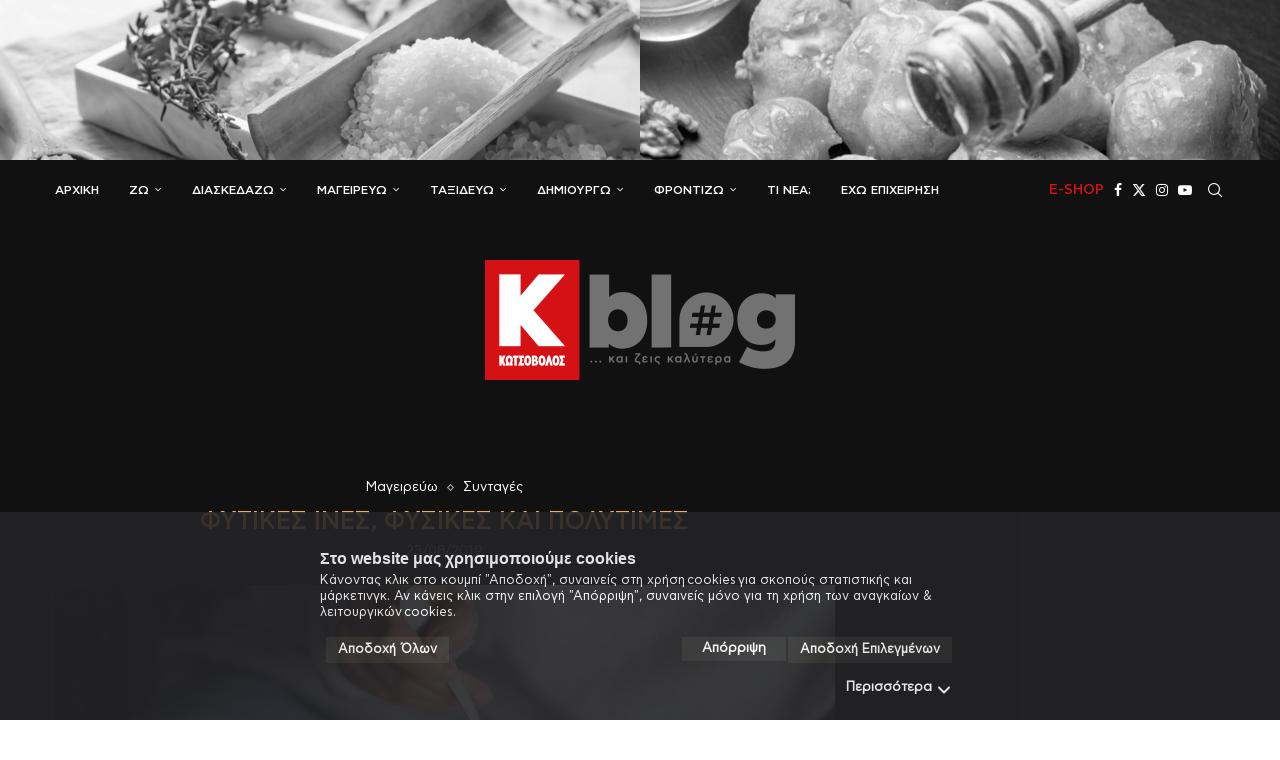

--- FILE ---
content_type: text/html; charset=UTF-8
request_url: https://blog.kotsovolos.gr/fytikes-ines-fysikes-kai-polytimes/
body_size: 31942
content:
<!DOCTYPE html>
<html lang="el">

<head>
  <meta charset="UTF-8">
  <meta http-equiv="X-UA-Compatible" content="IE=edge">
  <meta name="viewport" content="width=device-width, initial-scale=1">
  <link rel="profile" href="http://gmpg.org/xfn/11" />
    <link rel="shortcut icon" href="https://blog.kotsovolos.gr/wp-content/uploads/2022/03/kotso_favicon.png" type="image/x-icon" />
  <link rel="apple-touch-icon" sizes="180x180" href="https://blog.kotsovolos.gr/wp-content/uploads/2022/03/kotso_favicon.png">
    <link rel="alternate" type="application/rss+xml" title="Κωτσόβολος Blog RSS Feed"
    href="https://blog.kotsovolos.gr/feed/" />
  <link rel="alternate" type="application/atom+xml" title="Κωτσόβολος Blog Atom Feed"
    href="https://blog.kotsovolos.gr/feed/atom/" />
  <link rel="pingback" href="https://blog.kotsovolos.gr/xmlrpc.php" />
  <!--[if lt IE 9]>
	<script type="text/javascript" src="https://blog.kotsovolos.gr/assets/826b81b41f40c46e5d35fd0b42e5ad5f80012693d0b"  ></script><script src="https://blog.kotsovolos.gr/wp-content/themes/soledad/js/html5.js"></script>
	<![endif]-->
  <meta name="google-site-verification" content="jbsCgGdzhOe75lA2R6pBgxdwrlz_9HuLVQRNt4ZnA-0" />
  <link rel='preconnect' href='https://fonts.googleapis.com' />
<link rel='preconnect' href='https://fonts.gstatic.com' />
<meta http-equiv='x-dns-prefetch-control' content='on'>
<link rel='dns-prefetch' href='//fonts.googleapis.com' />
<link rel='dns-prefetch' href='//fonts.gstatic.com' />
<link rel='dns-prefetch' href='//s.gravatar.com' />
<link rel='dns-prefetch' href='//www.google-analytics.com' />
<meta name='robots' content='index, follow, max-image-preview:large, max-snippet:-1, max-video-preview:-1' />
<script type="text/javascript" id="wpp-js" src="https://blog.kotsovolos.gr/wp-content/plugins/wordpress-popular-posts/assets/js/wpp.min.js" async="async" data-sampling="1" data-sampling-rate="100" data-api-url="https://blog.kotsovolos.gr/wp-json/wordpress-popular-posts" data-post-id="33255" data-token="2e4210f3e8" data-lang="0" data-debug="0"></script>

	<!-- This site is optimized with the Yoast SEO plugin v22.9 - https://yoast.com/wordpress/plugins/seo/ -->
	<title>Φυτικές ίνες, φυσικές και πολύτιμες - Κωτσόβολος Blog</title>
	<link rel="canonical" href="https://blog.kotsovolos.gr/fytikes-ines-fysikes-kai-polytimes/" />
	<meta property="og:locale" content="el_GR" />
	<meta property="og:type" content="article" />
	<meta property="og:title" content="Φυτικές ίνες, φυσικές και πολύτιμες - Κωτσόβολος Blog" />
	<meta property="og:description" content="&nbsp; &nbsp; Από την Ιωάννα Σταμούλου &nbsp; Οι φυτικές ίνες είναι υδατάνθρακες φυτικής προέλευσης που&hellip;" />
	<meta property="og:url" content="https://blog.kotsovolos.gr/fytikes-ines-fysikes-kai-polytimes/" />
	<meta property="og:site_name" content="Κωτσόβολος Blog" />
	<meta property="article:publisher" content="http://www.facebook.com/Kotsovolos" />
	<meta property="article:published_time" content="2019-08-23T08:00:33+00:00" />
	<meta property="article:modified_time" content="2022-03-23T14:18:18+00:00" />
	<meta property="og:image" content="https://blog.kotsovolos.gr/wp-content/uploads/2019/08/shutterstock_1017186391.jpg" />
	<meta property="og:image:width" content="1200" />
	<meta property="og:image:height" content="850" />
	<meta property="og:image:type" content="image/jpeg" />
	<meta name="author" content="Δέσποινα Ασβεστοπούλου" />
	<meta name="twitter:card" content="summary_large_image" />
	<meta name="twitter:creator" content="@KotsovolosOn" />
	<meta name="twitter:site" content="@KotsovolosOn" />
	<meta name="twitter:label1" content="Συντάχθηκε από" />
	<meta name="twitter:data1" content="Δέσποινα Ασβεστοπούλου" />
	<script type="application/ld+json" class="yoast-schema-graph">{"@context":"https://schema.org","@graph":[{"@type":"Article","@id":"https://blog.kotsovolos.gr/fytikes-ines-fysikes-kai-polytimes/#article","isPartOf":{"@id":"https://blog.kotsovolos.gr/fytikes-ines-fysikes-kai-polytimes/"},"author":{"name":"Δέσποινα Ασβεστοπούλου","@id":"https://blog.kotsovolos.gr/#/schema/person/393e8707bdeb8c98c01ec2fa3bb22e99"},"headline":"Φυτικές ίνες, φυσικές και πολύτιμες","datePublished":"2019-08-23T08:00:33+00:00","dateModified":"2022-03-23T14:18:18+00:00","mainEntityOfPage":{"@id":"https://blog.kotsovolos.gr/fytikes-ines-fysikes-kai-polytimes/"},"wordCount":16,"publisher":{"@id":"https://blog.kotsovolos.gr/#organization"},"image":{"@id":"https://blog.kotsovolos.gr/fytikes-ines-fysikes-kai-polytimes/#primaryimage"},"thumbnailUrl":"https://blog.kotsovolos.gr/wp-content/uploads/2019/08/shutterstock_1017186391.jpg","keywords":["portalfeed","αδιάλυτες φυτικές ίνες","δημητριακά","διαλυτές φυτικές ίνες","Ιωάννα Σταμούλου","λαχανικά","μυστικά Ιωάννα Σταμούλου","όσπρια","συνταγές","φρούτα","φυτικές ίνες","φυτικές ίνες διατροφική αξία"],"articleSection":["Μαγειρεύω","Συνταγές"],"inLanguage":"el"},{"@type":"WebPage","@id":"https://blog.kotsovolos.gr/fytikes-ines-fysikes-kai-polytimes/","url":"https://blog.kotsovolos.gr/fytikes-ines-fysikes-kai-polytimes/","name":"Φυτικές ίνες, φυσικές και πολύτιμες - Κωτσόβολος Blog","isPartOf":{"@id":"https://blog.kotsovolos.gr/#website"},"primaryImageOfPage":{"@id":"https://blog.kotsovolos.gr/fytikes-ines-fysikes-kai-polytimes/#primaryimage"},"image":{"@id":"https://blog.kotsovolos.gr/fytikes-ines-fysikes-kai-polytimes/#primaryimage"},"thumbnailUrl":"https://blog.kotsovolos.gr/wp-content/uploads/2019/08/shutterstock_1017186391.jpg","datePublished":"2019-08-23T08:00:33+00:00","dateModified":"2022-03-23T14:18:18+00:00","breadcrumb":{"@id":"https://blog.kotsovolos.gr/fytikes-ines-fysikes-kai-polytimes/#breadcrumb"},"inLanguage":"el","potentialAction":[{"@type":"ReadAction","target":["https://blog.kotsovolos.gr/fytikes-ines-fysikes-kai-polytimes/"]}]},{"@type":"ImageObject","inLanguage":"el","@id":"https://blog.kotsovolos.gr/fytikes-ines-fysikes-kai-polytimes/#primaryimage","url":"https://blog.kotsovolos.gr/wp-content/uploads/2019/08/shutterstock_1017186391.jpg","contentUrl":"https://blog.kotsovolos.gr/wp-content/uploads/2019/08/shutterstock_1017186391.jpg","width":1200,"height":850},{"@type":"BreadcrumbList","@id":"https://blog.kotsovolos.gr/fytikes-ines-fysikes-kai-polytimes/#breadcrumb","itemListElement":[{"@type":"ListItem","position":1,"name":"Home","item":"https://blog.kotsovolos.gr/"},{"@type":"ListItem","position":2,"name":"Φυτικές ίνες, φυσικές και πολύτιμες"}]},{"@type":"WebSite","@id":"https://blog.kotsovolos.gr/#website","url":"https://blog.kotsovolos.gr/","name":"Κωτσόβολος Blog","description":"","publisher":{"@id":"https://blog.kotsovolos.gr/#organization"},"potentialAction":[{"@type":"SearchAction","target":{"@type":"EntryPoint","urlTemplate":"https://blog.kotsovolos.gr/?s={search_term_string}"},"query-input":"required name=search_term_string"}],"inLanguage":"el"},{"@type":"Organization","@id":"https://blog.kotsovolos.gr/#organization","name":"Kotsovolos","url":"https://blog.kotsovolos.gr/","logo":{"@type":"ImageObject","inLanguage":"el","@id":"https://blog.kotsovolos.gr/#/schema/logo/image/","url":"https://blog.kotsovolos.gr/wp-content/uploads/2018/06/Kotsovolos-Icon.png","contentUrl":"https://blog.kotsovolos.gr/wp-content/uploads/2018/06/Kotsovolos-Icon.png","width":512,"height":512,"caption":"Kotsovolos"},"image":{"@id":"https://blog.kotsovolos.gr/#/schema/logo/image/"},"sameAs":["http://www.facebook.com/Kotsovolos","https://x.com/KotsovolosOn"]},{"@type":"Person","@id":"https://blog.kotsovolos.gr/#/schema/person/393e8707bdeb8c98c01ec2fa3bb22e99","name":"Δέσποινα Ασβεστοπούλου","image":{"@type":"ImageObject","inLanguage":"el","@id":"https://blog.kotsovolos.gr/#/schema/person/image/","url":"https://secure.gravatar.com/avatar/977370a7f8a48f878e998e3720d63df2?s=96&d=mm&r=g","contentUrl":"https://secure.gravatar.com/avatar/977370a7f8a48f878e998e3720d63df2?s=96&d=mm&r=g","caption":"Δέσποινα Ασβεστοπούλου"}}]}</script>
	<!-- / Yoast SEO plugin. -->


<link rel='dns-prefetch' href='//blog.kotsovolos.gr' />
<link rel='dns-prefetch' href='//fonts.googleapis.com' />
<link rel="alternate" type="application/rss+xml" title="Ροή RSS &raquo; Κωτσόβολος Blog" href="https://blog.kotsovolos.gr/feed/" />
<link rel="alternate" type="application/rss+xml" title="Ροή Σχολίων &raquo; Κωτσόβολος Blog" href="https://blog.kotsovolos.gr/comments/feed/" />
<script type="text/javascript">
/* <![CDATA[ */
window._wpemojiSettings = {"baseUrl":"https:\/\/s.w.org\/images\/core\/emoji\/15.0.3\/72x72\/","ext":".png","svgUrl":"https:\/\/s.w.org\/images\/core\/emoji\/15.0.3\/svg\/","svgExt":".svg","source":{"concatemoji":"https:\/\/blog.kotsovolos.gr\/wp-includes\/js\/wp-emoji-release.min.js?ver=6.5.7"}};
/*! This file is auto-generated */
!function(i,n){var o,s,e;function c(e){try{var t={supportTests:e,timestamp:(new Date).valueOf()};sessionStorage.setItem(o,JSON.stringify(t))}catch(e){}}function p(e,t,n){e.clearRect(0,0,e.canvas.width,e.canvas.height),e.fillText(t,0,0);var t=new Uint32Array(e.getImageData(0,0,e.canvas.width,e.canvas.height).data),r=(e.clearRect(0,0,e.canvas.width,e.canvas.height),e.fillText(n,0,0),new Uint32Array(e.getImageData(0,0,e.canvas.width,e.canvas.height).data));return t.every(function(e,t){return e===r[t]})}function u(e,t,n){switch(t){case"flag":return n(e,"\ud83c\udff3\ufe0f\u200d\u26a7\ufe0f","\ud83c\udff3\ufe0f\u200b\u26a7\ufe0f")?!1:!n(e,"\ud83c\uddfa\ud83c\uddf3","\ud83c\uddfa\u200b\ud83c\uddf3")&&!n(e,"\ud83c\udff4\udb40\udc67\udb40\udc62\udb40\udc65\udb40\udc6e\udb40\udc67\udb40\udc7f","\ud83c\udff4\u200b\udb40\udc67\u200b\udb40\udc62\u200b\udb40\udc65\u200b\udb40\udc6e\u200b\udb40\udc67\u200b\udb40\udc7f");case"emoji":return!n(e,"\ud83d\udc26\u200d\u2b1b","\ud83d\udc26\u200b\u2b1b")}return!1}function f(e,t,n){var r="undefined"!=typeof WorkerGlobalScope&&self instanceof WorkerGlobalScope?new OffscreenCanvas(300,150):i.createElement("canvas"),a=r.getContext("2d",{willReadFrequently:!0}),o=(a.textBaseline="top",a.font="600 32px Arial",{});return e.forEach(function(e){o[e]=t(a,e,n)}),o}function t(e){var t=i.createElement("script");t.src=e,t.defer=!0,i.head.appendChild(t)}"undefined"!=typeof Promise&&(o="wpEmojiSettingsSupports",s=["flag","emoji"],n.supports={everything:!0,everythingExceptFlag:!0},e=new Promise(function(e){i.addEventListener("DOMContentLoaded",e,{once:!0})}),new Promise(function(t){var n=function(){try{var e=JSON.parse(sessionStorage.getItem(o));if("object"==typeof e&&"number"==typeof e.timestamp&&(new Date).valueOf()<e.timestamp+604800&&"object"==typeof e.supportTests)return e.supportTests}catch(e){}return null}();if(!n){if("undefined"!=typeof Worker&&"undefined"!=typeof OffscreenCanvas&&"undefined"!=typeof URL&&URL.createObjectURL&&"undefined"!=typeof Blob)try{var e="postMessage("+f.toString()+"("+[JSON.stringify(s),u.toString(),p.toString()].join(",")+"));",r=new Blob([e],{type:"text/javascript"}),a=new Worker(URL.createObjectURL(r),{name:"wpTestEmojiSupports"});return void(a.onmessage=function(e){c(n=e.data),a.terminate(),t(n)})}catch(e){}c(n=f(s,u,p))}t(n)}).then(function(e){for(var t in e)n.supports[t]=e[t],n.supports.everything=n.supports.everything&&n.supports[t],"flag"!==t&&(n.supports.everythingExceptFlag=n.supports.everythingExceptFlag&&n.supports[t]);n.supports.everythingExceptFlag=n.supports.everythingExceptFlag&&!n.supports.flag,n.DOMReady=!1,n.readyCallback=function(){n.DOMReady=!0}}).then(function(){return e}).then(function(){var e;n.supports.everything||(n.readyCallback(),(e=n.source||{}).concatemoji?t(e.concatemoji):e.wpemoji&&e.twemoji&&(t(e.twemoji),t(e.wpemoji)))}))}((window,document),window._wpemojiSettings);
/* ]]> */
</script>
<style id='wp-emoji-styles-inline-css' type='text/css'>

	img.wp-smiley, img.emoji {
		display: inline !important;
		border: none !important;
		box-shadow: none !important;
		height: 1em !important;
		width: 1em !important;
		margin: 0 0.07em !important;
		vertical-align: -0.1em !important;
		background: none !important;
		padding: 0 !important;
	}
</style>
<link rel='stylesheet' id='wp-block-library-css' href='https://blog.kotsovolos.gr/wp-includes/css/dist/block-library/style.min.css?ver=6.5.7' type='text/css' media='all' />
<style id='wp-block-library-theme-inline-css' type='text/css'>
.wp-block-audio figcaption{color:#555;font-size:13px;text-align:center}.is-dark-theme .wp-block-audio figcaption{color:#ffffffa6}.wp-block-audio{margin:0 0 1em}.wp-block-code{border:1px solid #ccc;border-radius:4px;font-family:Menlo,Consolas,monaco,monospace;padding:.8em 1em}.wp-block-embed figcaption{color:#555;font-size:13px;text-align:center}.is-dark-theme .wp-block-embed figcaption{color:#ffffffa6}.wp-block-embed{margin:0 0 1em}.blocks-gallery-caption{color:#555;font-size:13px;text-align:center}.is-dark-theme .blocks-gallery-caption{color:#ffffffa6}.wp-block-image figcaption{color:#555;font-size:13px;text-align:center}.is-dark-theme .wp-block-image figcaption{color:#ffffffa6}.wp-block-image{margin:0 0 1em}.wp-block-pullquote{border-bottom:4px solid;border-top:4px solid;color:currentColor;margin-bottom:1.75em}.wp-block-pullquote cite,.wp-block-pullquote footer,.wp-block-pullquote__citation{color:currentColor;font-size:.8125em;font-style:normal;text-transform:uppercase}.wp-block-quote{border-left:.25em solid;margin:0 0 1.75em;padding-left:1em}.wp-block-quote cite,.wp-block-quote footer{color:currentColor;font-size:.8125em;font-style:normal;position:relative}.wp-block-quote.has-text-align-right{border-left:none;border-right:.25em solid;padding-left:0;padding-right:1em}.wp-block-quote.has-text-align-center{border:none;padding-left:0}.wp-block-quote.is-large,.wp-block-quote.is-style-large,.wp-block-quote.is-style-plain{border:none}.wp-block-search .wp-block-search__label{font-weight:700}.wp-block-search__button{border:1px solid #ccc;padding:.375em .625em}:where(.wp-block-group.has-background){padding:1.25em 2.375em}.wp-block-separator.has-css-opacity{opacity:.4}.wp-block-separator{border:none;border-bottom:2px solid;margin-left:auto;margin-right:auto}.wp-block-separator.has-alpha-channel-opacity{opacity:1}.wp-block-separator:not(.is-style-wide):not(.is-style-dots){width:100px}.wp-block-separator.has-background:not(.is-style-dots){border-bottom:none;height:1px}.wp-block-separator.has-background:not(.is-style-wide):not(.is-style-dots){height:2px}.wp-block-table{margin:0 0 1em}.wp-block-table td,.wp-block-table th{word-break:normal}.wp-block-table figcaption{color:#555;font-size:13px;text-align:center}.is-dark-theme .wp-block-table figcaption{color:#ffffffa6}.wp-block-video figcaption{color:#555;font-size:13px;text-align:center}.is-dark-theme .wp-block-video figcaption{color:#ffffffa6}.wp-block-video{margin:0 0 1em}.wp-block-template-part.has-background{margin-bottom:0;margin-top:0;padding:1.25em 2.375em}
</style>
<style id='create-block-soledad-style-inline-css' type='text/css'>
.pchead-e-block {
    --pcborder-cl: #dedede;
    --pcaccent-cl: #6eb48c;
}
.heading1-style-1 > h1,
.heading2-style-1 > h2,
.heading3-style-1 > h3,
.heading4-style-1 > h4,
.heading5-style-1 > h5,
.heading1-style-2 > h1,
.heading2-style-2 > h2,
.heading3-style-2 > h3,
.heading4-style-2 > h4,
.heading5-style-2 > h5 {
    padding-bottom: 8px;
    border-bottom: 1px solid var(--pcborder-cl);
    overflow: hidden;
}
.heading1-style-2 > h1,
.heading2-style-2 > h2,
.heading3-style-2 > h3,
.heading4-style-2 > h4,
.heading5-style-2 > h5 {
    border-bottom-width: 0;
    position: relative;
}
.heading1-style-2 > h1:before,
.heading2-style-2 > h2:before,
.heading3-style-2 > h3:before,
.heading4-style-2 > h4:before,
.heading5-style-2 > h5:before {
    content: '';
    width: 50px;
    height: 2px;
    bottom: 0;
    left: 0;
    z-index: 2;
    background: var(--pcaccent-cl);
    position: absolute;
}
.heading1-style-2 > h1:after,
.heading2-style-2 > h2:after,
.heading3-style-2 > h3:after,
.heading4-style-2 > h4:after,
.heading5-style-2 > h5:after {
    content: '';
    width: 100%;
    height: 2px;
    bottom: 0;
    left: 20px;
    z-index: 1;
    background: var(--pcborder-cl);
    position: absolute;
}
.heading1-style-3 > h1,
.heading2-style-3 > h2,
.heading3-style-3 > h3,
.heading4-style-3 > h4,
.heading5-style-3 > h5,
.heading1-style-4 > h1,
.heading2-style-4 > h2,
.heading3-style-4 > h3,
.heading4-style-4 > h4,
.heading5-style-4 > h5 {
    position: relative;
    padding-left: 20px;
}
.heading1-style-3 > h1:before,
.heading2-style-3 > h2:before,
.heading3-style-3 > h3:before,
.heading4-style-3 > h4:before,
.heading5-style-3 > h5:before,
.heading1-style-4 > h1:before,
.heading2-style-4 > h2:before,
.heading3-style-4 > h3:before,
.heading4-style-4 > h4:before,
.heading5-style-4 > h5:before {
    width: 10px;
    height: 100%;
    content: '';
    position: absolute;
    top: 0;
    left: 0;
    bottom: 0;
    background: var(--pcaccent-cl);
}
.heading1-style-4 > h1,
.heading2-style-4 > h2,
.heading3-style-4 > h3,
.heading4-style-4 > h4,
.heading5-style-4 > h5 {
    padding: 10px 20px;
    background: #f1f1f1;
}
.heading1-style-5 > h1,
.heading2-style-5 > h2,
.heading3-style-5 > h3,
.heading4-style-5 > h4,
.heading5-style-5 > h5 {
    position: relative;
    z-index: 1;
}
.heading1-style-5 > h1:before,
.heading2-style-5 > h2:before,
.heading3-style-5 > h3:before,
.heading4-style-5 > h4:before,
.heading5-style-5 > h5:before {
    content: "";
    position: absolute;
    left: 0;
    bottom: 0;
    width: 200px;
    height: 50%;
    transform: skew(-25deg) translateX(0);
    background: var(--pcaccent-cl);
    z-index: -1;
    opacity: 0.4;
}
.heading1-style-6 > h1,
.heading2-style-6 > h2,
.heading3-style-6 > h3,
.heading4-style-6 > h4,
.heading5-style-6 > h5 {
    text-decoration: underline;
    text-underline-offset: 2px;
    text-decoration-thickness: 4px;
    text-decoration-color: var(--pcaccent-cl);
}
</style>
<style id='classic-theme-styles-inline-css' type='text/css'>
/*! This file is auto-generated */
.wp-block-button__link{color:#fff;background-color:#32373c;border-radius:9999px;box-shadow:none;text-decoration:none;padding:calc(.667em + 2px) calc(1.333em + 2px);font-size:1.125em}.wp-block-file__button{background:#32373c;color:#fff;text-decoration:none}
</style>
<style id='global-styles-inline-css' type='text/css'>
body{--wp--preset--color--black: #000000;--wp--preset--color--cyan-bluish-gray: #abb8c3;--wp--preset--color--white: #ffffff;--wp--preset--color--pale-pink: #f78da7;--wp--preset--color--vivid-red: #cf2e2e;--wp--preset--color--luminous-vivid-orange: #ff6900;--wp--preset--color--luminous-vivid-amber: #fcb900;--wp--preset--color--light-green-cyan: #7bdcb5;--wp--preset--color--vivid-green-cyan: #00d084;--wp--preset--color--pale-cyan-blue: #8ed1fc;--wp--preset--color--vivid-cyan-blue: #0693e3;--wp--preset--color--vivid-purple: #9b51e0;--wp--preset--gradient--vivid-cyan-blue-to-vivid-purple: linear-gradient(135deg,rgba(6,147,227,1) 0%,rgb(155,81,224) 100%);--wp--preset--gradient--light-green-cyan-to-vivid-green-cyan: linear-gradient(135deg,rgb(122,220,180) 0%,rgb(0,208,130) 100%);--wp--preset--gradient--luminous-vivid-amber-to-luminous-vivid-orange: linear-gradient(135deg,rgba(252,185,0,1) 0%,rgba(255,105,0,1) 100%);--wp--preset--gradient--luminous-vivid-orange-to-vivid-red: linear-gradient(135deg,rgba(255,105,0,1) 0%,rgb(207,46,46) 100%);--wp--preset--gradient--very-light-gray-to-cyan-bluish-gray: linear-gradient(135deg,rgb(238,238,238) 0%,rgb(169,184,195) 100%);--wp--preset--gradient--cool-to-warm-spectrum: linear-gradient(135deg,rgb(74,234,220) 0%,rgb(151,120,209) 20%,rgb(207,42,186) 40%,rgb(238,44,130) 60%,rgb(251,105,98) 80%,rgb(254,248,76) 100%);--wp--preset--gradient--blush-light-purple: linear-gradient(135deg,rgb(255,206,236) 0%,rgb(152,150,240) 100%);--wp--preset--gradient--blush-bordeaux: linear-gradient(135deg,rgb(254,205,165) 0%,rgb(254,45,45) 50%,rgb(107,0,62) 100%);--wp--preset--gradient--luminous-dusk: linear-gradient(135deg,rgb(255,203,112) 0%,rgb(199,81,192) 50%,rgb(65,88,208) 100%);--wp--preset--gradient--pale-ocean: linear-gradient(135deg,rgb(255,245,203) 0%,rgb(182,227,212) 50%,rgb(51,167,181) 100%);--wp--preset--gradient--electric-grass: linear-gradient(135deg,rgb(202,248,128) 0%,rgb(113,206,126) 100%);--wp--preset--gradient--midnight: linear-gradient(135deg,rgb(2,3,129) 0%,rgb(40,116,252) 100%);--wp--preset--font-size--small: 12px;--wp--preset--font-size--medium: 20px;--wp--preset--font-size--large: 32px;--wp--preset--font-size--x-large: 42px;--wp--preset--font-size--normal: 14px;--wp--preset--font-size--huge: 42px;--wp--preset--spacing--20: 0.44rem;--wp--preset--spacing--30: 0.67rem;--wp--preset--spacing--40: 1rem;--wp--preset--spacing--50: 1.5rem;--wp--preset--spacing--60: 2.25rem;--wp--preset--spacing--70: 3.38rem;--wp--preset--spacing--80: 5.06rem;--wp--preset--shadow--natural: 6px 6px 9px rgba(0, 0, 0, 0.2);--wp--preset--shadow--deep: 12px 12px 50px rgba(0, 0, 0, 0.4);--wp--preset--shadow--sharp: 6px 6px 0px rgba(0, 0, 0, 0.2);--wp--preset--shadow--outlined: 6px 6px 0px -3px rgba(255, 255, 255, 1), 6px 6px rgba(0, 0, 0, 1);--wp--preset--shadow--crisp: 6px 6px 0px rgba(0, 0, 0, 1);}:where(.is-layout-flex){gap: 0.5em;}:where(.is-layout-grid){gap: 0.5em;}body .is-layout-flex{display: flex;}body .is-layout-flex{flex-wrap: wrap;align-items: center;}body .is-layout-flex > *{margin: 0;}body .is-layout-grid{display: grid;}body .is-layout-grid > *{margin: 0;}:where(.wp-block-columns.is-layout-flex){gap: 2em;}:where(.wp-block-columns.is-layout-grid){gap: 2em;}:where(.wp-block-post-template.is-layout-flex){gap: 1.25em;}:where(.wp-block-post-template.is-layout-grid){gap: 1.25em;}.has-black-color{color: var(--wp--preset--color--black) !important;}.has-cyan-bluish-gray-color{color: var(--wp--preset--color--cyan-bluish-gray) !important;}.has-white-color{color: var(--wp--preset--color--white) !important;}.has-pale-pink-color{color: var(--wp--preset--color--pale-pink) !important;}.has-vivid-red-color{color: var(--wp--preset--color--vivid-red) !important;}.has-luminous-vivid-orange-color{color: var(--wp--preset--color--luminous-vivid-orange) !important;}.has-luminous-vivid-amber-color{color: var(--wp--preset--color--luminous-vivid-amber) !important;}.has-light-green-cyan-color{color: var(--wp--preset--color--light-green-cyan) !important;}.has-vivid-green-cyan-color{color: var(--wp--preset--color--vivid-green-cyan) !important;}.has-pale-cyan-blue-color{color: var(--wp--preset--color--pale-cyan-blue) !important;}.has-vivid-cyan-blue-color{color: var(--wp--preset--color--vivid-cyan-blue) !important;}.has-vivid-purple-color{color: var(--wp--preset--color--vivid-purple) !important;}.has-black-background-color{background-color: var(--wp--preset--color--black) !important;}.has-cyan-bluish-gray-background-color{background-color: var(--wp--preset--color--cyan-bluish-gray) !important;}.has-white-background-color{background-color: var(--wp--preset--color--white) !important;}.has-pale-pink-background-color{background-color: var(--wp--preset--color--pale-pink) !important;}.has-vivid-red-background-color{background-color: var(--wp--preset--color--vivid-red) !important;}.has-luminous-vivid-orange-background-color{background-color: var(--wp--preset--color--luminous-vivid-orange) !important;}.has-luminous-vivid-amber-background-color{background-color: var(--wp--preset--color--luminous-vivid-amber) !important;}.has-light-green-cyan-background-color{background-color: var(--wp--preset--color--light-green-cyan) !important;}.has-vivid-green-cyan-background-color{background-color: var(--wp--preset--color--vivid-green-cyan) !important;}.has-pale-cyan-blue-background-color{background-color: var(--wp--preset--color--pale-cyan-blue) !important;}.has-vivid-cyan-blue-background-color{background-color: var(--wp--preset--color--vivid-cyan-blue) !important;}.has-vivid-purple-background-color{background-color: var(--wp--preset--color--vivid-purple) !important;}.has-black-border-color{border-color: var(--wp--preset--color--black) !important;}.has-cyan-bluish-gray-border-color{border-color: var(--wp--preset--color--cyan-bluish-gray) !important;}.has-white-border-color{border-color: var(--wp--preset--color--white) !important;}.has-pale-pink-border-color{border-color: var(--wp--preset--color--pale-pink) !important;}.has-vivid-red-border-color{border-color: var(--wp--preset--color--vivid-red) !important;}.has-luminous-vivid-orange-border-color{border-color: var(--wp--preset--color--luminous-vivid-orange) !important;}.has-luminous-vivid-amber-border-color{border-color: var(--wp--preset--color--luminous-vivid-amber) !important;}.has-light-green-cyan-border-color{border-color: var(--wp--preset--color--light-green-cyan) !important;}.has-vivid-green-cyan-border-color{border-color: var(--wp--preset--color--vivid-green-cyan) !important;}.has-pale-cyan-blue-border-color{border-color: var(--wp--preset--color--pale-cyan-blue) !important;}.has-vivid-cyan-blue-border-color{border-color: var(--wp--preset--color--vivid-cyan-blue) !important;}.has-vivid-purple-border-color{border-color: var(--wp--preset--color--vivid-purple) !important;}.has-vivid-cyan-blue-to-vivid-purple-gradient-background{background: var(--wp--preset--gradient--vivid-cyan-blue-to-vivid-purple) !important;}.has-light-green-cyan-to-vivid-green-cyan-gradient-background{background: var(--wp--preset--gradient--light-green-cyan-to-vivid-green-cyan) !important;}.has-luminous-vivid-amber-to-luminous-vivid-orange-gradient-background{background: var(--wp--preset--gradient--luminous-vivid-amber-to-luminous-vivid-orange) !important;}.has-luminous-vivid-orange-to-vivid-red-gradient-background{background: var(--wp--preset--gradient--luminous-vivid-orange-to-vivid-red) !important;}.has-very-light-gray-to-cyan-bluish-gray-gradient-background{background: var(--wp--preset--gradient--very-light-gray-to-cyan-bluish-gray) !important;}.has-cool-to-warm-spectrum-gradient-background{background: var(--wp--preset--gradient--cool-to-warm-spectrum) !important;}.has-blush-light-purple-gradient-background{background: var(--wp--preset--gradient--blush-light-purple) !important;}.has-blush-bordeaux-gradient-background{background: var(--wp--preset--gradient--blush-bordeaux) !important;}.has-luminous-dusk-gradient-background{background: var(--wp--preset--gradient--luminous-dusk) !important;}.has-pale-ocean-gradient-background{background: var(--wp--preset--gradient--pale-ocean) !important;}.has-electric-grass-gradient-background{background: var(--wp--preset--gradient--electric-grass) !important;}.has-midnight-gradient-background{background: var(--wp--preset--gradient--midnight) !important;}.has-small-font-size{font-size: var(--wp--preset--font-size--small) !important;}.has-medium-font-size{font-size: var(--wp--preset--font-size--medium) !important;}.has-large-font-size{font-size: var(--wp--preset--font-size--large) !important;}.has-x-large-font-size{font-size: var(--wp--preset--font-size--x-large) !important;}
.wp-block-navigation a:where(:not(.wp-element-button)){color: inherit;}
:where(.wp-block-post-template.is-layout-flex){gap: 1.25em;}:where(.wp-block-post-template.is-layout-grid){gap: 1.25em;}
:where(.wp-block-columns.is-layout-flex){gap: 2em;}:where(.wp-block-columns.is-layout-grid){gap: 2em;}
.wp-block-pullquote{font-size: 1.5em;line-height: 1.6;}
</style>
<link rel='stylesheet' id='bigger-picture-css' href='https://blog.kotsovolos.gr/wp-content/plugins/youtube-channel/assets/lib/bigger-picture/css/bigger-picture.min.css?ver=3.25.2' type='text/css' media='all' />
<link rel='stylesheet' id='youtube-channel-css' href='https://blog.kotsovolos.gr/wp-content/plugins/youtube-channel/assets/css/youtube-channel.min.css?ver=3.25.2' type='text/css' media='all' />
<link rel='stylesheet' id='wordpress-popular-posts-css-css' href='https://blog.kotsovolos.gr/wp-content/plugins/wordpress-popular-posts/assets/css/wpp.css?ver=7.0.0' type='text/css' media='all' />
<link rel='stylesheet' id='penci-fonts-css' href='https://fonts.googleapis.com/css?family=Lora%3A300%2C300italic%2C400%2C400italic%2C500%2C500italic%2C600%2C600italic%2C700%2C700italic%2C800%2C800italic%26subset%3Dlatin%2Ccyrillic%2Ccyrillic-ext%2Cgreek%2Cgreek-ext%2Clatin-ext&#038;display=swap&#038;ver=8.5.2' type='text/css' media='all' />
<link rel='stylesheet' id='penci-main-style-css' href='https://blog.kotsovolos.gr/wp-content/themes/soledad/main.css?ver=8.5.2' type='text/css' media='all' />
<link rel='stylesheet' id='penci-swiper-bundle-css' href='https://blog.kotsovolos.gr/wp-content/themes/soledad/css/swiper-bundle.min.css?ver=8.5.2' type='text/css' media='all' />
<link rel='stylesheet' id='penci-font-awesomeold-css' href='https://blog.kotsovolos.gr/wp-content/themes/soledad/css/font-awesome.4.7.0.swap.min.css?ver=4.7.0' type='text/css' media='all' />
<link rel='stylesheet' id='penci_icon-css' href='https://blog.kotsovolos.gr/wp-content/themes/soledad/css/penci-icon.css?ver=8.5.2' type='text/css' media='all' />
<link rel='stylesheet' id='penci_style-css' href='https://blog.kotsovolos.gr/wp-content/themes/soledad-child/style.css?ver=8.5.2' type='text/css' media='all' />
<link rel='stylesheet' id='penci_social_counter-css' href='https://blog.kotsovolos.gr/wp-content/themes/soledad/css/social-counter.css?ver=8.5.2' type='text/css' media='all' />
<link rel='stylesheet' id='penci-soledad-parent-style-css' href='https://blog.kotsovolos.gr/wp-content/themes/soledad/style.css?ver=8.5.2' type='text/css' media='all' />
<link rel='stylesheet' id='custom-style-css' href='https://blog.kotsovolos.gr/wp-content/themes/soledad-child/style.css?ver=1.13' type='text/css' media='all' />
<script type="text/javascript" src="https://blog.kotsovolos.gr/wp-includes/js/jquery/jquery.min.js?ver=3.7.1" id="jquery-core-js"></script>
<script type="text/javascript" src="https://blog.kotsovolos.gr/wp-includes/js/jquery/jquery-migrate.min.js?ver=3.4.1" id="jquery-migrate-js"></script>
<script></script><link rel="https://api.w.org/" href="https://blog.kotsovolos.gr/wp-json/" /><link rel="alternate" type="application/json" href="https://blog.kotsovolos.gr/wp-json/wp/v2/posts/33255" /><link rel="EditURI" type="application/rsd+xml" title="RSD" href="https://blog.kotsovolos.gr/xmlrpc.php?rsd" />
<meta name="generator" content="WordPress 6.5.7" />
<link rel='shortlink' href='https://blog.kotsovolos.gr/?p=33255' />
<link rel="alternate" type="application/json+oembed" href="https://blog.kotsovolos.gr/wp-json/oembed/1.0/embed?url=https%3A%2F%2Fblog.kotsovolos.gr%2Ffytikes-ines-fysikes-kai-polytimes%2F" />
<link rel="alternate" type="text/xml+oembed" href="https://blog.kotsovolos.gr/wp-json/oembed/1.0/embed?url=https%3A%2F%2Fblog.kotsovolos.gr%2Ffytikes-ines-fysikes-kai-polytimes%2F&#038;format=xml" />
            <style id="wpp-loading-animation-styles">@-webkit-keyframes bgslide{from{background-position-x:0}to{background-position-x:-200%}}@keyframes bgslide{from{background-position-x:0}to{background-position-x:-200%}}.wpp-widget-block-placeholder,.wpp-shortcode-placeholder{margin:0 auto;width:60px;height:3px;background:#dd3737;background:linear-gradient(90deg,#dd3737 0%,#571313 10%,#dd3737 100%);background-size:200% auto;border-radius:3px;-webkit-animation:bgslide 1s infinite linear;animation:bgslide 1s infinite linear}</style>
            <style id="penci-custom-style" type="text/css">body{ --pcbg-cl: #fff; --pctext-cl: #313131; --pcborder-cl: #dedede; --pcheading-cl: #313131; --pcmeta-cl: #888888; --pcaccent-cl: #6eb48c; --pcbody-font: 'PT Serif', serif; --pchead-font: 'Raleway', sans-serif; --pchead-wei: bold; --pcava_bdr:10px;--pcajs_fvw:470px;--pcajs_fvmw:220px; } .single.penci-body-single-style-5 #header, .single.penci-body-single-style-6 #header, .single.penci-body-single-style-10 #header, .single.penci-body-single-style-5 .pc-wrapbuilder-header, .single.penci-body-single-style-6 .pc-wrapbuilder-header, .single.penci-body-single-style-10 .pc-wrapbuilder-header { --pchd-mg: 40px; } .fluid-width-video-wrapper > div { position: absolute; left: 0; right: 0; top: 0; width: 100%; height: 100%; } .yt-video-place { position: relative; text-align: center; } .yt-video-place.embed-responsive .start-video { display: block; top: 0; left: 0; bottom: 0; right: 0; position: absolute; transform: none; } .yt-video-place.embed-responsive .start-video img { margin: 0; padding: 0; top: 50%; display: inline-block; position: absolute; left: 50%; transform: translate(-50%, -50%); width: 68px; height: auto; } .mfp-bg { top: 0; left: 0; width: 100%; height: 100%; z-index: 9999999; overflow: hidden; position: fixed; background: #0b0b0b; opacity: .8; filter: alpha(opacity=80) } .mfp-wrap { top: 0; left: 0; width: 100%; height: 100%; z-index: 9999999; position: fixed; outline: none !important; -webkit-backface-visibility: hidden } @font-face {font-family: "CFAstyStd-Bold";font-display: swap;src: local("CFAstyStd-Bold"), url("https://blog.kotsovolos.gr/wp-content/uploads/2022/03/CFAstyStd-Bold.woff") format("woff");} @font-face {font-family: "CFAstyStd-Book";font-display: swap;src: local("CFAstyStd-Book"), url("https://blog.kotsovolos.gr/wp-content/uploads/2022/03/CFAstyStd-Book.woff") format("woff");} @font-face {font-family: "CFAstyStd-BookOblique";font-display: swap;src: local("CFAstyStd-BookOblique"), url("https://blog.kotsovolos.gr/wp-content/uploads/2022/03/CFAstyStd-BookOblique.woff") format("woff");} @font-face {font-family: "CFAstyStd-Light";font-display: swap;src: local("CFAstyStd-Light"), url("https://blog.kotsovolos.gr/wp-content/uploads/2022/03/CFAstyStd-Light.woff") format("woff");} @font-face {font-family: "CFAstyStd-Medium";font-display: swap;src: local("CFAstyStd-Medium"), url("https://blog.kotsovolos.gr/wp-content/uploads/2022/03/CFAstyStd-Medium.woff") format("woff");} @font-face {font-family: "CFAstyStd-MediumOblique";font-display: swap;src: local("CFAstyStd-MediumOblique"), url("https://blog.kotsovolos.gr/wp-content/uploads/2022/03/CFAstyStd-MediumOblique.woff") format("woff");} body { --pchead-font: 'CFAstyStd-Medium'; } body { --pcbody-font: 'CFAstyStd-Book'; } p{ line-height: 1.8; } .header-slogan .header-slogan-text{ font-family: 'Lora', serif; } .penci-hide-tagupdated{ display: none !important; } .header-slogan .header-slogan-text { font-style:italic; } .header-slogan .header-slogan-text { font-weight:normal; } body, .widget ul li a{ font-size: 15px; } .widget ul li, .widget ol li, .post-entry, p, .post-entry p { font-size: 15px; line-height: 1.8; } body { --pchead-wei: 500; } .featured-area .penci-image-holder, .featured-area .penci-slider4-overlay, .featured-area .penci-slide-overlay .overlay-link, .featured-style-29 .featured-slider-overlay, .penci-slider38-overlay{ border-radius: ; -webkit-border-radius: ; } .penci-featured-content-right:before{ border-top-right-radius: ; border-bottom-right-radius: ; } .penci-flat-overlay .penci-slide-overlay .penci-mag-featured-content:before{ border-bottom-left-radius: ; border-bottom-right-radius: ; } .container-single .post-image{ border-radius: ; -webkit-border-radius: ; } .penci-mega-thumbnail .penci-image-holder{ border-radius: ; -webkit-border-radius: ; } body{ --pcbg-cl: #ffffff; } .penci-single-style-7:not( .penci-single-pheader-noimg ).penci_sidebar #main article.post, .penci-single-style-3:not( .penci-single-pheader-noimg ).penci_sidebar #main article.post { background-color: var(--pcbg-cl); } @media only screen and (max-width: 767px){ .standard-post-special_wrapper { background: var(--pcbg-cl); } } .wrapper-boxed, .wrapper-boxed.enable-boxed, .home-pupular-posts-title span, .penci-post-box-meta.penci-post-box-grid .penci-post-share-box, .penci-pagination.penci-ajax-more a.penci-ajax-more-button, .woocommerce .woocommerce-product-search input[type="search"], .overlay-post-box-meta, .widget ul.side-newsfeed li.featured-news2 .side-item .side-item-text, .widget select, .widget select option, .woocommerce .woocommerce-error, .woocommerce .woocommerce-info, .woocommerce .woocommerce-message, #penci-demobar, #penci-demobar .style-toggle, .grid-overlay-meta .grid-header-box, .header-standard.standard-overlay-meta{ background-color: var(--pcbg-cl); } .penci-grid .list-post.list-boxed-post .item > .thumbnail:before{ border-right-color: var(--pcbg-cl); } .penci-grid .list-post.list-boxed-post:nth-of-type(2n+2) .item > .thumbnail:before{ border-left-color: var(--pcbg-cl); } body{ --pcborder-cl: #646464; } #main #bbpress-forums .bbp-login-form fieldset.bbp-form select, #main #bbpress-forums .bbp-login-form .bbp-form input[type="password"], #main #bbpress-forums .bbp-login-form .bbp-form input[type="text"], .widget ul li, .grid-mixed, .penci-post-box-meta, .penci-pagination.penci-ajax-more a.penci-ajax-more-button, .widget-social a i, .penci-home-popular-posts, .header-header-1.has-bottom-line, .header-header-4.has-bottom-line, .header-header-7.has-bottom-line, .container-single .post-entry .post-tags a,.tags-share-box.tags-share-box-2_3,.tags-share-box.tags-share-box-top, .tags-share-box, .post-author, .post-pagination, .post-related, .post-comments .post-title-box, .comments .comment, #respond textarea, .wpcf7 textarea, #respond input, div.wpforms-container .wpforms-form.wpforms-form input[type=date], div.wpforms-container .wpforms-form.wpforms-form input[type=datetime], div.wpforms-container .wpforms-form.wpforms-form input[type=datetime-local], div.wpforms-container .wpforms-form.wpforms-form input[type=email], div.wpforms-container .wpforms-form.wpforms-form input[type=month], div.wpforms-container .wpforms-form.wpforms-form input[type=number], div.wpforms-container .wpforms-form.wpforms-form input[type=password], div.wpforms-container .wpforms-form.wpforms-form input[type=range], div.wpforms-container .wpforms-form.wpforms-form input[type=search], div.wpforms-container .wpforms-form.wpforms-form input[type=tel], div.wpforms-container .wpforms-form.wpforms-form input[type=text], div.wpforms-container .wpforms-form.wpforms-form input[type=time], div.wpforms-container .wpforms-form.wpforms-form input[type=url], div.wpforms-container .wpforms-form.wpforms-form input[type=week], div.wpforms-container .wpforms-form.wpforms-form select, div.wpforms-container .wpforms-form.wpforms-form textarea, .wpcf7 input, .widget_wysija input, #respond h3, form.pc-searchform input.search-input, .post-password-form input[type="text"], .post-password-form input[type="email"], .post-password-form input[type="password"], .post-password-form input[type="number"], .penci-recipe, .penci-recipe-heading, .penci-recipe-ingredients, .penci-recipe-notes, .penci-pagination ul.page-numbers li span, .penci-pagination ul.page-numbers li a, #comments_pagination span, #comments_pagination a, body.author .post-author, .tags-share-box.hide-tags.page-share, .penci-grid li.list-post, .penci-grid li.list-boxed-post-2 .content-boxed-2, .home-featured-cat-content .mag-post-box, .home-featured-cat-content.style-2 .mag-post-box.first-post, .home-featured-cat-content.style-10 .mag-post-box.first-post, .widget select, .widget ul ul, .widget input[type="text"], .widget input[type="email"], .widget input[type="date"], .widget input[type="number"], .widget input[type="search"], .widget .tagcloud a, #wp-calendar tbody td, .woocommerce div.product .entry-summary div[itemprop="description"] td, .woocommerce div.product .entry-summary div[itemprop="description"] th, .woocommerce div.product .woocommerce-tabs #tab-description td, .woocommerce div.product .woocommerce-tabs #tab-description th, .woocommerce-product-details__short-description td, th, .woocommerce ul.cart_list li, .woocommerce ul.product_list_widget li, .woocommerce .widget_shopping_cart .total, .woocommerce.widget_shopping_cart .total, .woocommerce .woocommerce-product-search input[type="search"], .woocommerce nav.woocommerce-pagination ul li a, .woocommerce nav.woocommerce-pagination ul li span, .woocommerce div.product .product_meta, .woocommerce div.product .woocommerce-tabs ul.tabs, .woocommerce div.product .related > h2, .woocommerce div.product .upsells > h2, .woocommerce #reviews #comments ol.commentlist li .comment-text, .woocommerce table.shop_table td, .post-entry td, .post-entry th, #add_payment_method .cart-collaterals .cart_totals tr td, #add_payment_method .cart-collaterals .cart_totals tr th, .woocommerce-cart .cart-collaterals .cart_totals tr td, .woocommerce-cart .cart-collaterals .cart_totals tr th, .woocommerce-checkout .cart-collaterals .cart_totals tr td, .woocommerce-checkout .cart-collaterals .cart_totals tr th, .woocommerce-cart .cart-collaterals .cart_totals table, .woocommerce-cart table.cart td.actions .coupon .input-text, .woocommerce table.shop_table a.remove, .woocommerce form .form-row .input-text, .woocommerce-page form .form-row .input-text, .woocommerce .woocommerce-error, .woocommerce .woocommerce-info, .woocommerce .woocommerce-message, .woocommerce form.checkout_coupon, .woocommerce form.login, .woocommerce form.register, .woocommerce form.checkout table.shop_table, .woocommerce-checkout #payment ul.payment_methods, .post-entry table, .wrapper-penci-review, .penci-review-container.penci-review-count, #penci-demobar .style-toggle, #widget-area, .post-entry hr, .wpb_text_column hr, #buddypress .dir-search input[type=search], #buddypress .dir-search input[type=text], #buddypress .groups-members-search input[type=search], #buddypress .groups-members-search input[type=text], #buddypress ul.item-list, #buddypress .profile[role=main], #buddypress select, #buddypress div.pagination .pagination-links span, #buddypress div.pagination .pagination-links a, #buddypress div.pagination .pag-count, #buddypress div.pagination .pagination-links a:hover, #buddypress ul.item-list li, #buddypress table.forum tr td.label, #buddypress table.messages-notices tr td.label, #buddypress table.notifications tr td.label, #buddypress table.notifications-settings tr td.label, #buddypress table.profile-fields tr td.label, #buddypress table.wp-profile-fields tr td.label, #buddypress table.profile-fields:last-child, #buddypress form#whats-new-form textarea, #buddypress .standard-form input[type=text], #buddypress .standard-form input[type=color], #buddypress .standard-form input[type=date], #buddypress .standard-form input[type=datetime], #buddypress .standard-form input[type=datetime-local], #buddypress .standard-form input[type=email], #buddypress .standard-form input[type=month], #buddypress .standard-form input[type=number], #buddypress .standard-form input[type=range], #buddypress .standard-form input[type=search], #buddypress .standard-form input[type=password], #buddypress .standard-form input[type=tel], #buddypress .standard-form input[type=time], #buddypress .standard-form input[type=url], #buddypress .standard-form input[type=week], .bp-avatar-nav ul, .bp-avatar-nav ul.avatar-nav-items li.current, #bbpress-forums li.bbp-body ul.forum, #bbpress-forums li.bbp-body ul.topic, #bbpress-forums li.bbp-footer, .bbp-pagination-links a, .bbp-pagination-links span.current, .wrapper-boxed .bbp-pagination-links a:hover, .wrapper-boxed .bbp-pagination-links span.current, #buddypress .standard-form select, #buddypress .standard-form input[type=password], #buddypress .activity-list li.load-more a, #buddypress .activity-list li.load-newest a, #buddypress ul.button-nav li a, #buddypress div.generic-button a, #buddypress .comment-reply-link, #bbpress-forums div.bbp-template-notice.info, #bbpress-forums #bbp-search-form #bbp_search, #bbpress-forums .bbp-forums-list, #bbpress-forums #bbp_topic_title, #bbpress-forums #bbp_topic_tags, #bbpress-forums .wp-editor-container, .widget_display_stats dd, .widget_display_stats dt, div.bbp-forum-header, div.bbp-topic-header, div.bbp-reply-header, .widget input[type="text"], .widget input[type="email"], .widget input[type="date"], .widget input[type="number"], .widget input[type="search"], .widget input[type="password"], blockquote.wp-block-quote, .post-entry blockquote.wp-block-quote, .wp-block-quote:not(.is-large):not(.is-style-large), .post-entry pre, .wp-block-pullquote:not(.is-style-solid-color), .post-entry hr.wp-block-separator, .wp-block-separator, .wp-block-latest-posts, .wp-block-yoast-how-to-block ol.schema-how-to-steps, .wp-block-yoast-how-to-block ol.schema-how-to-steps li, .wp-block-yoast-faq-block .schema-faq-section, .post-entry .wp-block-quote, .wpb_text_column .wp-block-quote, .woocommerce .page-description .wp-block-quote, .wp-block-search .wp-block-search__input{ border-color: var(--pcborder-cl); } .penci-recipe-index-wrap h4.recipe-index-heading > span:before, .penci-recipe-index-wrap h4.recipe-index-heading > span:after{ border-color: var(--pcborder-cl); opacity: 1; } .tags-share-box .single-comment-o:after, .post-share a.penci-post-like:after{ background-color: var(--pcborder-cl); } .penci-grid .list-post.list-boxed-post{ border-color: var(--pcborder-cl) !important; } .penci-post-box-meta.penci-post-box-grid:before, .woocommerce .widget_price_filter .ui-slider .ui-slider-range{ background-color: var(--pcborder-cl); } .penci-pagination.penci-ajax-more a.penci-ajax-more-button.loading-posts{ border-color: var(--pcborder-cl) !important; } .penci-vernav-enable .penci-menu-hbg{ box-shadow: none; -webkit-box-shadow: none; -moz-box-shadow: none; } .penci-vernav-enable.penci-vernav-poleft .penci-menu-hbg{ border-right: 1px solid var(--pcborder-cl); } .penci-vernav-enable.penci-vernav-poright .penci-menu-hbg{ border-left: 1px solid var(--pcborder-cl); } body{ --pcaccent-cl: #f2b159; } .penci-menuhbg-toggle:hover .lines-button:after, .penci-menuhbg-toggle:hover .penci-lines:before, .penci-menuhbg-toggle:hover .penci-lines:after,.tags-share-box.tags-share-box-s2 .post-share-plike,.penci-video_playlist .penci-playlist-title,.pencisc-column-2.penci-video_playlist .penci-video-nav .playlist-panel-item, .pencisc-column-1.penci-video_playlist .penci-video-nav .playlist-panel-item,.penci-video_playlist .penci-custom-scroll::-webkit-scrollbar-thumb, .pencisc-button, .post-entry .pencisc-button, .penci-dropcap-box, .penci-dropcap-circle, .penci-login-register input[type="submit"]:hover, .penci-ld .penci-ldin:before, .penci-ldspinner > div{ background: #f2b159; } a, .post-entry .penci-portfolio-filter ul li a:hover, .penci-portfolio-filter ul li a:hover, .penci-portfolio-filter ul li.active a, .post-entry .penci-portfolio-filter ul li.active a, .penci-countdown .countdown-amount, .archive-box h1, .post-entry a, .container.penci-breadcrumb span a:hover,.container.penci-breadcrumb a:hover, .post-entry blockquote:before, .post-entry blockquote cite, .post-entry blockquote .author, .wpb_text_column blockquote:before, .wpb_text_column blockquote cite, .wpb_text_column blockquote .author, .penci-pagination a:hover, ul.penci-topbar-menu > li a:hover, div.penci-topbar-menu > ul > li a:hover, .penci-recipe-heading a.penci-recipe-print,.penci-review-metas .penci-review-btnbuy, .main-nav-social a:hover, .widget-social .remove-circle a:hover i, .penci-recipe-index .cat > a.penci-cat-name, #bbpress-forums li.bbp-body ul.forum li.bbp-forum-info a:hover, #bbpress-forums li.bbp-body ul.topic li.bbp-topic-title a:hover, #bbpress-forums li.bbp-body ul.forum li.bbp-forum-info .bbp-forum-content a, #bbpress-forums li.bbp-body ul.topic p.bbp-topic-meta a, #bbpress-forums .bbp-breadcrumb a:hover, #bbpress-forums .bbp-forum-freshness a:hover, #bbpress-forums .bbp-topic-freshness a:hover, #buddypress ul.item-list li div.item-title a, #buddypress ul.item-list li h4 a, #buddypress .activity-header a:first-child, #buddypress .comment-meta a:first-child, #buddypress .acomment-meta a:first-child, div.bbp-template-notice a:hover, .penci-menu-hbg .menu li a .indicator:hover, .penci-menu-hbg .menu li a:hover, #sidebar-nav .menu li a:hover, .penci-rlt-popup .rltpopup-meta .rltpopup-title:hover, .penci-video_playlist .penci-video-playlist-item .penci-video-title:hover, .penci_list_shortcode li:before, .penci-dropcap-box-outline, .penci-dropcap-circle-outline, .penci-dropcap-regular, .penci-dropcap-bold{ color: #f2b159; } .penci-home-popular-post ul.slick-dots li button:hover, .penci-home-popular-post ul.slick-dots li.slick-active button, .post-entry blockquote .author span:after, .error-image:after, .error-404 .go-back-home a:after, .penci-header-signup-form, .woocommerce span.onsale, .woocommerce #respond input#submit:hover, .woocommerce a.button:hover, .woocommerce button.button:hover, .woocommerce input.button:hover, .woocommerce nav.woocommerce-pagination ul li span.current, .woocommerce div.product .entry-summary div[itemprop="description"]:before, .woocommerce div.product .entry-summary div[itemprop="description"] blockquote .author span:after, .woocommerce div.product .woocommerce-tabs #tab-description blockquote .author span:after, .woocommerce #respond input#submit.alt:hover, .woocommerce a.button.alt:hover, .woocommerce button.button.alt:hover, .woocommerce input.button.alt:hover, .pcheader-icon.shoping-cart-icon > a > span, #penci-demobar .buy-button, #penci-demobar .buy-button:hover, .penci-recipe-heading a.penci-recipe-print:hover,.penci-review-metas .penci-review-btnbuy:hover, .penci-review-process span, .penci-review-score-total, #navigation.menu-style-2 ul.menu ul.sub-menu:before, #navigation.menu-style-2 .menu ul ul.sub-menu:before, .penci-go-to-top-floating, .post-entry.blockquote-style-2 blockquote:before, #bbpress-forums #bbp-search-form .button, #bbpress-forums #bbp-search-form .button:hover, .wrapper-boxed .bbp-pagination-links span.current, #bbpress-forums #bbp_reply_submit:hover, #bbpress-forums #bbp_topic_submit:hover,#main .bbp-login-form .bbp-submit-wrapper button[type="submit"]:hover, #buddypress .dir-search input[type=submit], #buddypress .groups-members-search input[type=submit], #buddypress button:hover, #buddypress a.button:hover, #buddypress a.button:focus, #buddypress input[type=button]:hover, #buddypress input[type=reset]:hover, #buddypress ul.button-nav li a:hover, #buddypress ul.button-nav li.current a, #buddypress div.generic-button a:hover, #buddypress .comment-reply-link:hover, #buddypress input[type=submit]:hover, #buddypress div.pagination .pagination-links .current, #buddypress div.item-list-tabs ul li.selected a, #buddypress div.item-list-tabs ul li.current a, #buddypress div.item-list-tabs ul li a:hover, #buddypress table.notifications thead tr, #buddypress table.notifications-settings thead tr, #buddypress table.profile-settings thead tr, #buddypress table.profile-fields thead tr, #buddypress table.wp-profile-fields thead tr, #buddypress table.messages-notices thead tr, #buddypress table.forum thead tr, #buddypress input[type=submit] { background-color: #f2b159; } .penci-pagination ul.page-numbers li span.current, #comments_pagination span { color: #fff; background: #f2b159; border-color: #f2b159; } .footer-instagram h4.footer-instagram-title > span:before, .woocommerce nav.woocommerce-pagination ul li span.current, .penci-pagination.penci-ajax-more a.penci-ajax-more-button:hover, .penci-recipe-heading a.penci-recipe-print:hover,.penci-review-metas .penci-review-btnbuy:hover, .home-featured-cat-content.style-14 .magcat-padding:before, .wrapper-boxed .bbp-pagination-links span.current, #buddypress .dir-search input[type=submit], #buddypress .groups-members-search input[type=submit], #buddypress button:hover, #buddypress a.button:hover, #buddypress a.button:focus, #buddypress input[type=button]:hover, #buddypress input[type=reset]:hover, #buddypress ul.button-nav li a:hover, #buddypress ul.button-nav li.current a, #buddypress div.generic-button a:hover, #buddypress .comment-reply-link:hover, #buddypress input[type=submit]:hover, #buddypress div.pagination .pagination-links .current, #buddypress input[type=submit], form.pc-searchform.penci-hbg-search-form input.search-input:hover, form.pc-searchform.penci-hbg-search-form input.search-input:focus, .penci-dropcap-box-outline, .penci-dropcap-circle-outline { border-color: #f2b159; } .woocommerce .woocommerce-error, .woocommerce .woocommerce-info, .woocommerce .woocommerce-message { border-top-color: #f2b159; } .penci-slider ol.penci-control-nav li a.penci-active, .penci-slider ol.penci-control-nav li a:hover, .penci-related-carousel .penci-owl-dot.active span, .penci-owl-carousel-slider .penci-owl-dot.active span{ border-color: #f2b159; background-color: #f2b159; } .woocommerce .woocommerce-message:before, .woocommerce form.checkout table.shop_table .order-total .amount, .woocommerce ul.products li.product .price ins, .woocommerce ul.products li.product .price, .woocommerce div.product p.price ins, .woocommerce div.product span.price ins, .woocommerce div.product p.price, .woocommerce div.product .entry-summary div[itemprop="description"] blockquote:before, .woocommerce div.product .woocommerce-tabs #tab-description blockquote:before, .woocommerce div.product .entry-summary div[itemprop="description"] blockquote cite, .woocommerce div.product .entry-summary div[itemprop="description"] blockquote .author, .woocommerce div.product .woocommerce-tabs #tab-description blockquote cite, .woocommerce div.product .woocommerce-tabs #tab-description blockquote .author, .woocommerce div.product .product_meta > span a:hover, .woocommerce div.product .woocommerce-tabs ul.tabs li.active, .woocommerce ul.cart_list li .amount, .woocommerce ul.product_list_widget li .amount, .woocommerce table.shop_table td.product-name a:hover, .woocommerce table.shop_table td.product-price span, .woocommerce table.shop_table td.product-subtotal span, .woocommerce-cart .cart-collaterals .cart_totals table td .amount, .woocommerce .woocommerce-info:before, .woocommerce div.product span.price, .penci-container-inside.penci-breadcrumb span a:hover,.penci-container-inside.penci-breadcrumb a:hover { color: #f2b159; } .standard-content .penci-more-link.penci-more-link-button a.more-link, .penci-readmore-btn.penci-btn-make-button a, .penci-featured-cat-seemore.penci-btn-make-button a{ background-color: #f2b159; color: #fff; } .penci-vernav-toggle:before{ border-top-color: #f2b159; color: #fff; } .headline-title { background-color: #bf9f5a; } .headline-title.nticker-style-2:after, .headline-title.nticker-style-4:after{ border-color: #bf9f5a; } a.penci-topbar-post-title:hover { color: #bf9f5a; } ul.penci-topbar-menu > li a:hover, div.penci-topbar-menu > ul > li a:hover { color: #bf9f5a; } .penci-topbar-social a:hover { color: #bf9f5a; } #penci-login-popup:before{ opacity: ; } .header-header-1.has-bottom-line, .header-header-4.has-bottom-line, .header-header-7.has-bottom-line { border-bottom: none; } #header .inner-header { background-color: #111111; background-image: none; } #navigation, .show-search { background: #111111; } @media only screen and (min-width: 960px){ #navigation.header-11 > .container { background: #111111; }} #navigation ul.menu > li > a:before, #navigation .menu > ul > li > a:before{ content: none; } .header-slogan .header-slogan-text:before, .header-slogan .header-slogan-text:after{ content: none; } .navigation, .navigation.header-layout-bottom, #navigation, #navigation.header-layout-bottom { border-color: #212121; } .navigation .menu > li > a, .navigation .menu .sub-menu li a, #navigation .menu > li > a, #navigation .menu .sub-menu li a { color: #ffffff; } .navigation .menu > li > a:hover, .navigation .menu li.current-menu-item > a, .navigation .menu > li.current_page_item > a, .navigation .menu > li:hover > a, .navigation .menu > li.current-menu-ancestor > a, .navigation .menu > li.current-menu-item > a, .navigation .menu .sub-menu li a:hover, .navigation .menu .sub-menu li.current-menu-item > a, .navigation .sub-menu li:hover > a, #navigation .menu > li > a:hover, #navigation .menu li.current-menu-item > a, #navigation .menu > li.current_page_item > a, #navigation .menu > li:hover > a, #navigation .menu > li.current-menu-ancestor > a, #navigation .menu > li.current-menu-item > a, #navigation .menu .sub-menu li a:hover, #navigation .menu .sub-menu li.current-menu-item > a, #navigation .sub-menu li:hover > a { color: #f2b159; } .navigation ul.menu > li > a:before, .navigation .menu > ul > li > a:before, #navigation ul.menu > li > a:before, #navigation .menu > ul > li > a:before { background: #f2b159; } #navigation.menu-style-3 .menu .sub-menu:after, .navigation.menu-style-3 .menu .sub-menu:after { border-bottom-color: #151515; } #navigation.menu-style-3 .menu .sub-menu .sub-menu:after,.navigation.menu-style-3 .menu .sub-menu .sub-menu:after { border-right-color: #151515; } #navigation .menu .sub-menu, #navigation .menu .children, #navigation ul.menu > li.megamenu > ul.sub-menu { background-color: #151515; } .navigation .menu .sub-menu, #navigation .menu .children, .navigation ul.menu ul.sub-menu li > a, .navigation .menu ul ul.sub-menu li a, .navigation.menu-style-2 .menu .sub-menu, .navigation.menu-style-2 .menu .children, #navigation .menu .sub-menu, #navigation .menu .children, #navigation ul.menu ul.sub-menu li > a, #navigation .menu ul ul.sub-menu li a, #navigation.menu-style-2 .menu .sub-menu, #navigation.menu-style-2 .menu .children { border-color: #212121; } .navigation .penci-megamenu .penci-mega-child-categories a.cat-active, #navigation .penci-megamenu .penci-mega-child-categories a.cat-active { border-top-color: #212121; border-bottom-color: #212121; } .navigation ul.menu > li.megamenu > ul.sub-menu > li:before, .navigation .penci-megamenu .penci-mega-child-categories:after, #navigation ul.menu > li.megamenu > ul.sub-menu > li:before, #navigation .penci-megamenu .penci-mega-child-categories:after { background-color: #212121; } #navigation.menu-style-3 .menu .sub-menu, .navigation.menu-style-3 .menu .sub-menu, .navigation.menu-style-3 .menu .penci-dropdown-menu, #navigation.menu-style-3 .menu .children, #navigation.menu-style-3 .menu .penci-dropdown-menu, .navigation.menu-style-3 .menu .children, .penci-dropdown-menu{ border-color: #212121; } #navigation.menu-style-3 .menu .sub-menu:before, .navigation.menu-style-3 .menu .sub-menu:before{ border-bottom-color: #212121; } #navigation.menu-style-3 .menu .sub-menu .sub-menu:before, .navigation.menu-style-3 .menu .sub-menu .sub-menu:before{ border-right-color: #212121; } .navigation .penci-megamenu, #navigation .penci-megamenu .penci-mega-child-categories a.cat-active, .navigation .penci-megamenu .penci-mega-child-categories a.cat-active:before, #navigation .penci-megamenu, #navigation .penci-megamenu .penci-mega-child-categories a.cat-active, #navigation .penci-megamenu .penci-mega-child-categories a.cat-active:before { background-color: #151515; } .navigation .penci-megamenu .penci-mega-child-categories, .navigation.menu-style-2 .penci-megamenu .penci-mega-child-categories a.cat-active, #navigation .penci-megamenu .penci-mega-child-categories, #navigation.menu-style-2 .penci-megamenu .penci-mega-child-categories a.cat-active { background-color: #151515; } .navigation.menu-style-2 .penci-megamenu .penci-mega-child-categories:after, .navigation.menu-style-2 .penci-megamenu .penci-mega-child-categories a.all-style:before, .menu-style-2 .penci-megamenu .penci-content-megamenu .penci-mega-latest-posts .penci-mega-post:before, #navigation.menu-style-2 .penci-megamenu .penci-mega-child-categories:after, #navigation.menu-style-2 .penci-megamenu .penci-mega-child-categories a.all-style:before, .menu-style-2 .penci-megamenu .penci-content-megamenu .penci-mega-latest-posts .penci-mega-post:before{ background-color: #212121; } .navigation .menu ul.sub-menu li .pcmis-2 .penci-mega-post a:hover, .navigation .penci-megamenu .penci-mega-child-categories a.cat-active, .navigation .menu .penci-megamenu .penci-mega-child-categories a:hover, .navigation .menu .penci-megamenu .penci-mega-latest-posts .penci-mega-post a:hover, #navigation .menu ul.sub-menu li .pcmis-2 .penci-mega-post a:hover, #navigation .penci-megamenu .penci-mega-child-categories a.cat-active, #navigation .menu .penci-megamenu .penci-mega-child-categories a:hover, #navigation .menu .penci-megamenu .penci-mega-latest-posts .penci-mega-post a:hover { color: #f2b159; } #navigation .penci-megamenu .penci-mega-thumbnail .mega-cat-name { background: #f2b159; } #sidebar-nav-logo{ padding-bottom: 0; } #sidebar-nav-logo:before { content: none; display: none; } #navigation .penci-megamenu .post-mega-title a, .pc-builder-element .navigation .penci-megamenu .penci-content-megamenu .penci-mega-latest-posts .penci-mega-post .post-mega-title a{ text-transform: none; } .header-slogan .header-slogan-text { color: #666666; } #navigation .menu .sub-menu li a { color: #afafaf; } #navigation .menu .sub-menu li a:hover, #navigation .menu .sub-menu li.current-menu-item > a, #navigation .sub-menu li:hover > a { color: #ffffff; } #navigation.menu-style-2 ul.menu ul.sub-menu:before, #navigation.menu-style-2 .menu ul ul.sub-menu:before { background-color: #f2b159; } .top-search-classes a.cart-contents, .pcheader-icon > a, #navigation .button-menu-mobile,.top-search-classes > a, #navigation #penci-header-bookmark > a { color: #ffffff; } #navigation .button-menu-mobile svg { fill: #ffffff; } .show-search form.pc-searchform input.search-input::-webkit-input-placeholder{ color: #ffffff; } .show-search form.pc-searchform input.search-input:-moz-placeholder { color: #ffffff; opacity: 1;} .show-search form.pc-searchform input.search-input::-moz-placeholder {color: #ffffff; opacity: 1; } .show-search form.pc-searchform input.search-input:-ms-input-placeholder { color: #ffffff; } .penci-search-form form input.search-input::-webkit-input-placeholder{ color: #ffffff; } .penci-search-form form input.search-input:-moz-placeholder { color: #ffffff; opacity: 1;} .penci-search-form form input.search-input::-moz-placeholder {color: #ffffff; opacity: 1; } .penci-search-form form input.search-input:-ms-input-placeholder { color: #ffffff; } .show-search form.pc-searchform input.search-input,.penci-search-form form input.search-input{ color: #ffffff; } .show-search a.close-search { color: #ffffff; } .header-search-style-overlay .show-search a.close-search { color: #ffffff; } .header-search-style-default .pcajx-search-loading.show-search .penci-search-form form button:before {border-left-color: #ffffff;} .show-search form.pc-searchform input.search-input::-webkit-input-placeholder{ color: #ffffff; } .show-search form.pc-searchform input.search-input:-moz-placeholder { color: #ffffff; opacity: 1;} .show-search form.pc-searchform input.search-input::-moz-placeholder {color: #ffffff; opacity: 1; } .show-search form.pc-searchform input.search-input:-ms-input-placeholder { color: #ffffff; } .penci-search-form form input.search-input::-webkit-input-placeholder{ color: #ffffff; } .penci-search-form form input.search-input:-moz-placeholder { color: #ffffff; opacity: 1;} .penci-search-form form input.search-input::-moz-placeholder {color: #ffffff; opacity: 1; } .penci-search-form form input.search-input:-ms-input-placeholder { color: #ffffff; } .show-search form.pc-searchform input.search-input,.penci-search-form form input.search-input{ color: #ffffff; } .home-featured-cat-content, .penci-featured-cat-seemore, .penci-featured-cat-custom-ads, .home-featured-cat-content.style-8 { margin-bottom: 40px; } .home-featured-cat-content.style-8 .penci-grid li.list-post:last-child{ margin-bottom: 0; } .home-featured-cat-content.style-3, .home-featured-cat-content.style-11{ margin-bottom: 30px; } .home-featured-cat-content.style-7{ margin-bottom: 14px; } .home-featured-cat-content.style-13{ margin-bottom: 20px; } .penci-featured-cat-seemore, .penci-featured-cat-custom-ads{ margin-top: -20px; } .penci-featured-cat-seemore.penci-seemore-style-7, .mag-cat-style-7 .penci-featured-cat-custom-ads{ margin-top: -18px; } .penci-featured-cat-seemore.penci-seemore-style-8, .mag-cat-style-8 .penci-featured-cat-custom-ads{ margin-top: 0px; } .penci-featured-cat-seemore.penci-seemore-style-13, .mag-cat-style-13 .penci-featured-cat-custom-ads{ margin-top: -20px; } .penci-header-signup-form { padding-top: px; padding-bottom: px; } .penci-header-signup-form { background-color: #bf9f5a; } .header-social a i, .main-nav-social a { color: #ffffff; } .header-social a:hover i, .main-nav-social a:hover, .penci-menuhbg-toggle:hover .lines-button:after, .penci-menuhbg-toggle:hover .penci-lines:before, .penci-menuhbg-toggle:hover .penci-lines:after { color: #f2b159; } #sidebar-nav { background: #111111; } .header-social.sidebar-nav-social a i, #sidebar-nav .menu li a, #sidebar-nav .menu li a .indicator { color: #ffffff; } #sidebar-nav .menu li a:hover, .header-social.sidebar-nav-social a:hover i, #sidebar-nav .menu li a .indicator:hover, #sidebar-nav .menu .sub-menu li a .indicator:hover{ color: #f2b159; } #sidebar-nav-logo:before{ background-color: #f2b159; } #sidebar-nav .menu li, #sidebar-nav ul.sub-menu, #sidebar-nav #logo + ul { border-color: #212121; } .penci-slide-overlay .overlay-link, .penci-slider38-overlay, .penci-flat-overlay .penci-slide-overlay .penci-mag-featured-content:before, .slider-40-wrapper .list-slider-creative .item-slider-creative .img-container:before { opacity: ; } .penci-item-mag:hover .penci-slide-overlay .overlay-link, .featured-style-38 .item:hover .penci-slider38-overlay, .penci-flat-overlay .penci-item-mag:hover .penci-slide-overlay .penci-mag-featured-content:before { opacity: ; } .penci-featured-content .featured-slider-overlay { opacity: ; } .slider-40-wrapper .list-slider-creative .item-slider-creative:hover .img-container:before { opacity:; } .penci-mag-featured-content h3 a:hover, .penci-featured-content .feat-text h3 a:hover, .featured-style-35 .feat-text-right h3 a:hover, .penci-43-slider-item .title-part a:hover { color: #f2b159; } .featured-area .overlay-icon-format { color: #ffffff; border-color: #ffffff; } .featured-style-29 .featured-slider-overlay { opacity: ; } .featured-style-40 .penci-featured-slider-button a, .featured-style-29 .penci-featured-slider-button a, .featured-style-35 .penci-featured-slider-button a, .featured-style-38 .penci-featured-slider-button a { border-color: #f2b159; color: #f2b159; } .featured-style-40 .penci-featured-slider-button a:hover, .featured-style-29 .penci-featured-slider-button a:hover, .featured-style-35 .penci-featured-slider-button a:hover, .featured-style-38 .penci-featured-slider-button a:hover { border-color: #f2b159; background-color: #f2b159; } .penci-standard-cat .cat > a.penci-cat-name { color: #f2b159; } .penci-standard-cat .cat:before, .penci-standard-cat .cat:after { background-color: #f2b159; } .header-standard > h2 a:hover { color: #f2b159; } .standard-content .penci-post-box-meta .penci-post-share-box a:hover, .standard-content .penci-post-box-meta .penci-post-share-box a.liked { color: #f2b159; } .header-standard .post-entry a:hover, .header-standard .author-post span a:hover, .standard-content a, .standard-content .post-entry a, .standard-post-entry a.more-link:hover, .penci-post-box-meta .penci-box-meta a:hover, .standard-content .post-entry blockquote:before, .post-entry blockquote cite, .post-entry blockquote .author, .standard-content-special .author-quote span, .standard-content-special .format-post-box .post-format-icon i, .standard-content-special .format-post-box .dt-special a:hover, .standard-content .penci-more-link a.more-link, .standard-content .penci-post-box-meta .penci-box-meta a:hover { color: #f2b159; } .standard-content .penci-more-link.penci-more-link-button a.more-link{ background-color: #f2b159; color: #fff; } .standard-content-special .author-quote span:before, .standard-content-special .author-quote span:after, .standard-content .post-entry ul li:before, .post-entry blockquote .author span:after, .header-standard:after { background-color: #f2b159; } .penci-more-link a.more-link:before, .penci-more-link a.more-link:after { border-color: #f2b159; } .penci-grid li .item h2 a, .penci-masonry .item-masonry h2 a, .grid-mixed .mixed-detail h2 a, .overlay-header-box .overlay-title a { text-transform: none; } .penci-grid li .item h2 a, .penci-masonry .item-masonry h2 a { } .penci-featured-infor .cat a.penci-cat-name, .penci-grid .cat a.penci-cat-name, .penci-masonry .cat a.penci-cat-name, .penci-featured-infor .cat a.penci-cat-name { color: #f2b159; } .penci-featured-infor .cat a.penci-cat-name:after, .penci-grid .cat a.penci-cat-name:after, .penci-masonry .cat a.penci-cat-name:after, .penci-featured-infor .cat a.penci-cat-name:after{ border-color: #f2b159; } .penci-post-share-box a.liked, .penci-post-share-box a:hover { color: #f2b159; } .penci-featured-infor .penci-entry-title a:hover, .penci-grid li .item h2 a:hover, .penci-masonry .item-masonry h2 a:hover, .grid-mixed .mixed-detail h2 a:hover { color: #f2b159; } .overlay-post-box-meta .overlay-share a:hover, .overlay-author a:hover, .penci-grid .standard-content-special .format-post-box .dt-special a:hover, .grid-post-box-meta span a:hover, .grid-post-box-meta span a.comment-link:hover, .penci-grid .standard-content-special .author-quote span, .penci-grid .standard-content-special .format-post-box .post-format-icon i, .grid-mixed .penci-post-box-meta .penci-box-meta a:hover { color: #f2b159; } .penci-grid .standard-content-special .author-quote span:before, .penci-grid .standard-content-special .author-quote span:after, .grid-header-box:after, .list-post .header-list-style:after { background-color: #f2b159; } .penci-grid .post-box-meta span:after, .penci-masonry .post-box-meta span:after { border-color: #f2b159; } .penci-readmore-btn.penci-btn-make-button a{ background-color: #f2b159; color: #fff; } .penci-grid li.typography-style .overlay-typography { opacity: ; } .penci-grid li.typography-style:hover .overlay-typography { opacity: ; } .penci-grid li.typography-style .item .main-typography h2 a:hover { color: #f2b159; } .penci-grid li.typography-style .grid-post-box-meta span a:hover { color: #f2b159; } .overlay-header-box .overlay-title a:hover { color: #f2b159; } .overlay-header-box .cat > a.penci-cat-name:hover { color: #f2b159; } .penci-sidebar-content .widget, .penci-sidebar-content.pcsb-boxed-whole { margin-bottom: 40px; } .penci-sidebar-content.style-25 .widget-title span{--pcheading-cl:#313131;} .penci-sidebar-content.style-24 .widget-title>span, .penci-sidebar-content.style-23 .widget-title>span, .penci-sidebar-content.style-22 .widget-title,.penci-sidebar-content.style-21 .widget-title span{--pcaccent-cl:#313131;} .penci-sidebar-content .penci-border-arrow .inner-arrow, .penci-sidebar-content.style-4 .penci-border-arrow .inner-arrow:before, .penci-sidebar-content.style-4 .penci-border-arrow .inner-arrow:after, .penci-sidebar-content.style-5 .penci-border-arrow, .penci-sidebar-content.style-7 .penci-border-arrow, .penci-sidebar-content.style-9 .penci-border-arrow{ border-color: #313131; } .penci-sidebar-content .penci-border-arrow:before { border-top-color: #313131; } .penci-sidebar-content.style-16 .penci-border-arrow:after{ background-color: #313131; } .penci-sidebar-content.style-7 .penci-border-arrow .inner-arrow:before, .penci-sidebar-content.style-9 .penci-border-arrow .inner-arrow:before { background-color: #bf9f5a; } .penci-sidebar-content.style-21, .penci-sidebar-content.style-22, .penci-sidebar-content.style-23, .penci-sidebar-content.style-24{ --pcheading-cl: #ffffff; } .penci-sidebar-content.style-25 .widget-title span, .penci-sidebar-content .penci-border-arrow .inner-arrow { color: #ffffff; } .widget ul.side-newsfeed li .side-item .side-item-text h4 a, .widget a, #wp-calendar tbody td a, .widget.widget_categories ul li, .widget.widget_archive ul li, .widget-social a i, .widget-social a span, .widget-social.show-text a span,.penci-video_playlist .penci-video-playlist-item .penci-video-title, .widget ul.side-newsfeed li .side-item .side-item-text .side-item-meta a{ color: #afafaf; } .penci-video_playlist .penci-video-playlist-item .penci-video-title:hover,.widget ul.side-newsfeed li .side-item .side-item-text h4 a:hover, .widget a:hover, .penci-sidebar-content .widget-social a:hover span, .widget-social a:hover span, .penci-tweets-widget-content .icon-tweets, .penci-tweets-widget-content .tweet-intents a, .penci-tweets-widget-content .tweet-intents span:after, .widget-social.remove-circle a:hover i , #wp-calendar tbody td a:hover, .penci-video_playlist .penci-video-playlist-item .penci-video-title:hover, .widget ul.side-newsfeed li .side-item .side-item-text .side-item-meta a:hover{ color: #bf9f5a; } .widget .tagcloud a:hover, .widget-social a:hover i, .widget input[type="submit"]:hover,.penci-user-logged-in .penci-user-action-links a:hover,.penci-button:hover, .widget button[type="submit"]:hover { color: #fff; background-color: #bf9f5a; border-color: #bf9f5a; } .about-widget .about-me-heading:before { border-color: #bf9f5a; } .penci-tweets-widget-content .tweet-intents-inner:before, .penci-tweets-widget-content .tweet-intents-inner:after, .pencisc-column-1.penci-video_playlist .penci-video-nav .playlist-panel-item, .penci-video_playlist .penci-custom-scroll::-webkit-scrollbar-thumb, .penci-video_playlist .penci-playlist-title { background-color: #bf9f5a; } .penci-owl-carousel.penci-tweets-slider .penci-owl-dots .penci-owl-dot.active span, .penci-owl-carousel.penci-tweets-slider .penci-owl-dots .penci-owl-dot:hover span { border-color: #bf9f5a; background-color: #bf9f5a; } ul.footer-socials li a i{ font-size: 13px; } ul.footer-socials li a svg{ width: 13px; } ul.footer-socials li a span { font-size: 13px; } #footer-section .footer-menu li a { font-size: 13px; } #footer-copyright * { font-size: 13px; } .footer-subscribe .widget .mc4wp-form input[type="submit"]:hover { background-color: #bf9f5a; } #widget-area { background-color: #000000; } .footer-widget-wrapper, .footer-widget-wrapper .widget.widget_categories ul li, .footer-widget-wrapper .widget.widget_archive ul li, .footer-widget-wrapper .widget input[type="text"], .footer-widget-wrapper .widget input[type="email"], .footer-widget-wrapper .widget input[type="date"], .footer-widget-wrapper .widget input[type="number"], .footer-widget-wrapper .widget input[type="search"] { color: #ffffff; } .footer-widget-wrapper .widget ul li, .footer-widget-wrapper .widget ul ul, .footer-widget-wrapper .widget input[type="text"], .footer-widget-wrapper .widget input[type="email"], .footer-widget-wrapper .widget input[type="date"], .footer-widget-wrapper .widget input[type="number"], .footer-widget-wrapper .widget input[type="search"] { border-color: #212121; } .footer-widget-wrapper .widget .widget-title { text-align: center; } .footer-widget-wrapper .widget .widget-title { color: #ffffff; } .footer-widget-wrapper .widget .widget-title .inner-arrow { border-color: #212121; } .footer-widget-wrapper .widget .widget-title .inner-arrow { border-bottom-width: 2px; } .footer-widget-wrapper a, .footer-widget-wrapper .widget ul.side-newsfeed li .side-item .side-item-text h4 a, .footer-widget-wrapper .widget a, .footer-widget-wrapper .widget-social a i, .footer-widget-wrapper .widget-social a span, .footer-widget-wrapper .widget ul.side-newsfeed li .side-item .side-item-text .side-item-meta a{ color: #ffffff; } .footer-widget-wrapper .widget-social a:hover i{ color: #fff; } .footer-widget-wrapper .penci-tweets-widget-content .icon-tweets, .footer-widget-wrapper .penci-tweets-widget-content .tweet-intents a, .footer-widget-wrapper .penci-tweets-widget-content .tweet-intents span:after, .footer-widget-wrapper .widget ul.side-newsfeed li .side-item .side-item-text h4 a:hover, .footer-widget-wrapper .widget a:hover, .footer-widget-wrapper .widget-social a:hover span, .footer-widget-wrapper a:hover, .footer-widget-wrapper .widget-social.remove-circle a:hover i, .footer-widget-wrapper .widget ul.side-newsfeed li .side-item .side-item-text .side-item-meta a:hover{ color: #f2b159; } .footer-widget-wrapper .widget .tagcloud a:hover, .footer-widget-wrapper .widget-social a:hover i, .footer-widget-wrapper .mc4wp-form input[type="submit"]:hover, .footer-widget-wrapper .widget input[type="submit"]:hover,.footer-widget-wrapper .penci-user-logged-in .penci-user-action-links a:hover, .footer-widget-wrapper .widget button[type="submit"]:hover { color: #fff; background-color: #f2b159; border-color: #f2b159; } .footer-widget-wrapper .about-widget .about-me-heading:before { border-color: #f2b159; } .footer-widget-wrapper .penci-tweets-widget-content .tweet-intents-inner:before, .footer-widget-wrapper .penci-tweets-widget-content .tweet-intents-inner:after { background-color: #f2b159; } .footer-widget-wrapper .penci-owl-carousel.penci-tweets-slider .penci-owl-dots .penci-owl-dot.active span, .footer-widget-wrapper .penci-owl-carousel.penci-tweets-slider .penci-owl-dots .penci-owl-dot:hover span { border-color: #f2b159; background: #f2b159; } ul.footer-socials li a:hover i { background-color: #f2b159; border-color: #f2b159; } ul.footer-socials li a:hover i { color: #f2b159; } ul.footer-socials li a span { color: #ffffff; } ul.footer-socials li a:hover span { color: #f2b159; } .footer-socials-section, .penci-footer-social-moved{ border-color: #202020; } #footer-section, .penci-footer-social-moved{ background-color: #000000; } #footer-section .footer-menu li a { color: #ffffff; } #footer-section .footer-menu li a:hover { color: #f2b159; } #footer-section .go-to-top i, #footer-section .go-to-top-parent span { color: #ffffff; } #footer-section .go-to-top:hover span, #footer-section .go-to-top:hover i { color: #f2b159; } .penci-go-to-top-floating { background-color: #f2b159; } #footer-section a { color: #f2b159; } .comment-content a, .container-single .post-entry a, .container-single .format-post-box .dt-special a:hover, .container-single .author-quote span, .container-single .author-post span a:hover, .post-entry blockquote:before, .post-entry blockquote cite, .post-entry blockquote .author, .wpb_text_column blockquote:before, .wpb_text_column blockquote cite, .wpb_text_column blockquote .author, .post-pagination a:hover, .author-content h5 a:hover, .author-content .author-social:hover, .item-related h3 a:hover, .container-single .format-post-box .post-format-icon i, .container.penci-breadcrumb.single-breadcrumb span a:hover,.container.penci-breadcrumb.single-breadcrumb a:hover, .penci_list_shortcode li:before, .penci-dropcap-box-outline, .penci-dropcap-circle-outline, .penci-dropcap-regular, .penci-dropcap-bold, .header-standard .post-box-meta-single .author-post span a:hover{ color: #f2b159; } .container-single .standard-content-special .format-post-box, ul.slick-dots li button:hover, ul.slick-dots li.slick-active button, .penci-dropcap-box-outline, .penci-dropcap-circle-outline { border-color: #f2b159; } ul.slick-dots li button:hover, ul.slick-dots li.slick-active button, #respond h3.comment-reply-title span:before, #respond h3.comment-reply-title span:after, .post-box-title:before, .post-box-title:after, .container-single .author-quote span:before, .container-single .author-quote span:after, .post-entry blockquote .author span:after, .post-entry blockquote .author span:before, .post-entry ul li:before, #respond #submit:hover, div.wpforms-container .wpforms-form.wpforms-form input[type=submit]:hover, div.wpforms-container .wpforms-form.wpforms-form button[type=submit]:hover, div.wpforms-container .wpforms-form.wpforms-form .wpforms-page-button:hover, .wpcf7 input[type="submit"]:hover, .widget_wysija input[type="submit"]:hover, .post-entry.blockquote-style-2 blockquote:before,.tags-share-box.tags-share-box-s2 .post-share-plike, .penci-dropcap-box, .penci-dropcap-circle, .penci-ldspinner > div{ background-color: #f2b159; } .container-single .post-entry .post-tags a:hover { color: #fff; border-color: #f2b159; background-color: #f2b159; } .container-single .penci-standard-cat .cat > a.penci-cat-name { color: #ffffff; } .container-single .penci-standard-cat .cat:before, .container-single .penci-standard-cat .cat:after { background-color: #ffffff; } .container-single .single-post-title { } .list-post .header-list-style:after, .grid-header-box:after, .penci-overlay-over .overlay-header-box:after, .home-featured-cat-content .first-post .magcat-detail .mag-header:after { content: none; } .list-post .header-list-style, .grid-header-box, .penci-overlay-over .overlay-header-box, .home-featured-cat-content .first-post .magcat-detail .mag-header{ padding-bottom: 0; } .container-single .post-pagination h5 { text-transform: none; } #respond h3.comment-reply-title span:before, #respond h3.comment-reply-title span:after, .post-box-title:before, .post-box-title:after { content: none; display: none; } .container-single .item-related h3 a { text-transform: none; } .container-single .header-standard .post-title { color: #f2b159; } .container-single .post-entry .post-tags a{ border-color: #dedede; } .container-single .post-share a:hover, .container-single .post-share a.liked, .page-share .post-share a:hover { color: #f2b159; } .tags-share-box.tags-share-box-2_3 .post-share .count-number-like, .post-share .count-number-like { color: #f2b159; } .post-entry a, .container-single .post-entry a{ color: #f2b159; } #respond h3.comment-reply-title span, .post-box-title{ color: #f2b159; } ul.homepage-featured-boxes .penci-fea-in:hover h4 span { color: #bf9f5a; } .penci-home-popular-post .item-related h3 a:hover { color: #bf9f5a; } .penci-homepage-title.style-21{ --pcaccent-cl: #bf9f5a } .penci-homepage-title.style-25 .inner-arrow, .penci-homepage-title.style-25 .widget-title, .penci-homepage-title.style-23 .inner-arrow > span:before, .penci-homepage-title.style-24 .inner-arrow > span:before, .penci-homepage-title.style-23 .inner-arrow > a:before, .penci-homepage-title.style-24 .inner-arrow > a:before, .penci-homepage-title.style-14 .inner-arrow:before, .penci-homepage-title.style-11 .inner-arrow, .penci-homepage-title.style-12 .inner-arrow, .penci-homepage-title.style-13 .inner-arrow, .penci-homepage-title .inner-arrow, .penci-homepage-title.style-15 .inner-arrow{ background-color: #bf9f5a; } .penci-border-arrow.penci-homepage-title.style-2:after{ border-top-color: #bf9f5a; } .penci-homepage-title.style-25 .inner-arrow { --pcheading-cl: #bf9f5a; } .penci-homepage-title.style-22 .inner-arrow:after, .penci-homepage-title.style-23 .inner-arrow > span:after, .penci-homepage-title.style-24 .inner-arrow > span:after, .penci-homepage-title.style-23 .inner-arrow > a:after, .penci-homepage-title.style-24 .inner-arrow > a:after, .penci-border-arrow.penci-homepage-title:after { background-color: #bf9f5a; } .penci-homepage-title.style-21 .inner-arrow{--pcheading-cl:#212121;} .penci-homepage-title.style-24 .inner-arrow>span, .penci-homepage-title.style-23 .inner-arrow>span, .penci-homepage-title.style-24 .inner-arrow>a, .penci-homepage-title.style-23 .inner-arrow>a, .penci-homepage-title.style-22,.penci-homepage-title.style-21 .inner-arrow span{--pcaccent-cl:#212121;} .penci-border-arrow.penci-homepage-title .inner-arrow, .penci-homepage-title.style-4 .inner-arrow:before, .penci-homepage-title.style-4 .inner-arrow:after, .penci-homepage-title.style-7, .penci-homepage-title.style-9 { border-color: #212121; } .penci-border-arrow.penci-homepage-title:before { border-top-color: #212121; } .penci-homepage-title.style-5, .penci-homepage-title.style-7{ border-color: #212121; } .penci-homepage-title.style-16.penci-border-arrow:after{ background-color: #212121; } .penci-homepage-title.style-10, .penci-homepage-title.style-12, .penci-border-arrow.penci-homepage-title.style-5 .inner-arrow{ border-bottom-color: #212121; } .penci-homepage-title.style-5{ border-color: #212121; } .penci-homepage-title.style-7 .inner-arrow:before, .penci-homepage-title.style-9 .inner-arrow:before{ background-color: #bf9f5a; } .penci-homepage-title.style-24 .inner-arrow, .penci-homepage-title.style-23 .inner-arrow, .penci-homepage-title.style-22{--pcborder-cl:#212121;} .penci-border-arrow.penci-homepage-title:after { border-color: #212121; } .penci-homepage-title.style-21 .inner-arrow, .penci-homepage-title.style-22, .penci-homepage-title.style-23, .penci-homepage-title.style-24{ --pcheading-cl: #ffffff; } .penci-homepage-title.style-25 .inner-arrow > span,.penci-homepage-title.style-25 .inner-arrow > a, .penci-homepage-title .inner-arrow, .penci-homepage-title.penci-magazine-title .inner-arrow a { color: #ffffff; } .home-featured-cat-content .magcat-detail h3 a:hover { color: #bf9f5a; } .home-featured-cat-content .grid-post-box-meta span a:hover { color: #bf9f5a; } .home-featured-cat-content .first-post .magcat-detail .mag-header:after { background: #bf9f5a; } .penci-slider ol.penci-control-nav li a.penci-active, .penci-slider ol.penci-control-nav li a:hover { border-color: #bf9f5a; background: #bf9f5a; } .home-featured-cat-content .mag-photo .mag-overlay-photo { opacity: ; } .home-featured-cat-content .mag-photo:hover .mag-overlay-photo { opacity: ; } .inner-item-portfolio:hover .penci-portfolio-thumbnail a:after { opacity: ; } #sidebar .sidebar-widget-videos-container,#sidebar .penci_about_widget{ display:none; } .penci-block-vc .penci-border-arrow .inner-arrow, .penci-block-vc.style-4 .penci-border-arrow .inner-arrow:before, .penci-block-vc.style-4 .penci-border-arrow .inner-arrow:after, .penci-block-vc.style-5 .penci-border-arrow, .penci-block-vc.style-7 .penci-border-arrow, .penci-block-vc.style-9 .penci-border-arrow { border-color: #313131; } .penci-block-vc .penci-border-arrow:before { border-top-color: #313131; } .penci-block-vc .style-7.penci-border-arrow .inner-arrow:before, .penci-block-vc.style-9 .penci-border-arrow .inner-arrow:before { background-color: #bf9f5a; } .penci-block-vc .penci-border-arrow .inner-arrow { color: #ffffff; } .penci_header.penci-header-builder.main-builder-header{}.penci-header-image-logo,.penci-header-text-logo{}.pc-logo-desktop.penci-header-image-logo img{}@media only screen and (max-width: 767px){.penci_navbar_mobile .penci-header-image-logo img{}}.penci_builder_sticky_header_desktop .penci-header-image-logo img{}.penci_navbar_mobile .penci-header-text-logo{}.penci_navbar_mobile .penci-header-image-logo img{}.penci_navbar_mobile .sticky-enable .penci-header-image-logo img{}.pb-logo-sidebar-mobile{}.pc-builder-element.pb-logo-sidebar-mobile img{}.pc-logo-sticky{}.pc-builder-element.pc-logo-sticky.pc-logo img{}.pc-builder-element.pc-main-menu{}.pc-builder-element.pc-second-menu{}.pc-builder-element.pc-third-menu{}.penci-builder.penci-builder-button.button-1{}.penci-builder.penci-builder-button.button-1:hover{}.penci-builder.penci-builder-button.button-2{}.penci-builder.penci-builder-button.button-2:hover{}.penci-builder.penci-builder-button.button-3{}.penci-builder.penci-builder-button.button-3:hover{}.penci-builder.penci-builder-button.button-mobile-1{}.penci-builder.penci-builder-button.button-mobile-1:hover{}.penci-builder.penci-builder-button.button-mobile-2{}.penci-builder.penci-builder-button.button-mobile-2:hover{}.penci-builder-mobile-sidebar-nav.penci-menu-hbg{border-width:0;}.pc-builder-menu.pc-dropdown-menu{}.pc-builder-element.pc-logo.pb-logo-mobile{}.pc-header-element.penci-topbar-social .pclogin-item a{}.pc-header-element.penci-topbar-social-mobile .pclogin-item a{}body.penci-header-preview-layout .wrapper-boxed{min-height:1500px}.penci_header_overlap .penci-desktop-topblock,.penci-desktop-topblock{border-width:0;}.penci_header_overlap .penci-desktop-topbar,.penci-desktop-topbar{border-width:0;}.penci_header_overlap .penci-desktop-midbar,.penci-desktop-midbar{border-width:0;}.penci_header_overlap .penci-desktop-bottombar,.penci-desktop-bottombar{border-width:0;}.penci_header_overlap .penci-desktop-bottomblock,.penci-desktop-bottomblock{border-width:0;}.penci_header_overlap .penci-sticky-top,.penci-sticky-top{border-width:0;}.penci_header_overlap .penci-sticky-mid,.penci-sticky-mid{border-width:0;}.penci_header_overlap .penci-sticky-bottom,.penci-sticky-bottom{border-width:0;}.penci_header_overlap .penci-mobile-topbar,.penci-mobile-topbar{border-width:0;}.penci_header_overlap .penci-mobile-midbar,.penci-mobile-midbar{border-width:0;}.penci_header_overlap .penci-mobile-bottombar,.penci-mobile-bottombar{border-width:0;} body { --pcdm_btnbg: rgba(0, 0, 0, .1); --pcdm_btnd: #666; --pcdm_btndbg: #fff; --pcdm_btnn: var(--pctext-cl); --pcdm_btnnbg: var(--pcbg-cl); } body.pcdm-enable { --pcbg-cl: #000000; --pcbg-l-cl: #1a1a1a; --pcbg-d-cl: #000000; --pctext-cl: #fff; --pcborder-cl: #313131; --pcborders-cl: #3c3c3c; --pcheading-cl: rgba(255,255,255,0.9); --pcmeta-cl: #999999; --pcl-cl: #fff; --pclh-cl: #f2b159; --pcaccent-cl: #f2b159; background-color: var(--pcbg-cl); color: var(--pctext-cl); } body.pcdark-df.pcdm-enable.pclight-mode { --pcbg-cl: #fff; --pctext-cl: #313131; --pcborder-cl: #dedede; --pcheading-cl: #313131; --pcmeta-cl: #888888; --pcaccent-cl: #f2b159; }</style><script>
var penciBlocksArray=[];
var portfolioDataJs = portfolioDataJs || [];var PENCILOCALCACHE = {};
		(function () {
				"use strict";
		
				PENCILOCALCACHE = {
					data: {},
					remove: function ( ajaxFilterItem ) {
						delete PENCILOCALCACHE.data[ajaxFilterItem];
					},
					exist: function ( ajaxFilterItem ) {
						return PENCILOCALCACHE.data.hasOwnProperty( ajaxFilterItem ) && PENCILOCALCACHE.data[ajaxFilterItem] !== null;
					},
					get: function ( ajaxFilterItem ) {
						return PENCILOCALCACHE.data[ajaxFilterItem];
					},
					set: function ( ajaxFilterItem, cachedData ) {
						PENCILOCALCACHE.remove( ajaxFilterItem );
						PENCILOCALCACHE.data[ajaxFilterItem] = cachedData;
					}
				};
			}
		)();function penciBlock() {
		    this.atts_json = '';
		    this.content = '';
		}</script>
<script type="application/ld+json">{
    "@context": "https:\/\/schema.org\/",
    "@type": "organization",
    "@id": "#organization",
    "logo": {
        "@type": "ImageObject",
        "url": "https:\/\/blog.kotsovolos.gr\/wp-content\/uploads\/2024\/04\/final-logo-april24.png"
    },
    "url": "https:\/\/blog.kotsovolos.gr\/",
    "name": "\u039a\u03c9\u03c4\u03c3\u03cc\u03b2\u03bf\u03bb\u03bf\u03c2 Blog",
    "description": ""
}</script><script type="application/ld+json">{
    "@context": "https:\/\/schema.org\/",
    "@type": "WebSite",
    "name": "\u039a\u03c9\u03c4\u03c3\u03cc\u03b2\u03bf\u03bb\u03bf\u03c2 Blog",
    "alternateName": "",
    "url": "https:\/\/blog.kotsovolos.gr\/"
}</script><script type="application/ld+json">{
    "@context": "https:\/\/schema.org\/",
    "@type": "BlogPosting",
    "headline": "\u03a6\u03c5\u03c4\u03b9\u03ba\u03ad\u03c2 \u03af\u03bd\u03b5\u03c2, \u03c6\u03c5\u03c3\u03b9\u03ba\u03ad\u03c2 \u03ba\u03b1\u03b9 \u03c0\u03bf\u03bb\u03cd\u03c4\u03b9\u03bc\u03b5\u03c2",
    "description": "&nbsp; &nbsp; \u0391\u03c0\u03cc \u03c4\u03b7\u03bd \u0399\u03c9\u03ac\u03bd\u03bd\u03b1 \u03a3\u03c4\u03b1\u03bc\u03bf\u03cd\u03bb\u03bf\u03c5 &nbsp; \u039f\u03b9 \u03c6\u03c5\u03c4\u03b9\u03ba\u03ad\u03c2 \u03af\u03bd\u03b5\u03c2 \u03b5\u03af\u03bd\u03b1\u03b9 \u03c5\u03b4\u03b1\u03c4\u03ac\u03bd\u03b8\u03c1\u03b1\u03ba\u03b5\u03c2 \u03c6\u03c5\u03c4\u03b9\u03ba\u03ae\u03c2 \u03c0\u03c1\u03bf\u03ad\u03bb\u03b5\u03c5\u03c3\u03b7\u03c2 \u03c0\u03bf\u03c5&hellip;",
    "datePublished": "2019-08-23T11:00:33+03:00",
    "datemodified": "2022-03-23T16:18:18+02:00",
    "mainEntityOfPage": "https:\/\/blog.kotsovolos.gr\/fytikes-ines-fysikes-kai-polytimes\/",
    "image": {
        "@type": "ImageObject",
        "url": "https:\/\/blog.kotsovolos.gr\/wp-content\/uploads\/2019\/08\/shutterstock_1017186391.jpg",
        "width": 1200,
        "height": 850
    },
    "publisher": {
        "@type": "Organization",
        "name": "\u039a\u03c9\u03c4\u03c3\u03cc\u03b2\u03bf\u03bb\u03bf\u03c2 Blog",
        "logo": {
            "@type": "ImageObject",
            "url": "https:\/\/blog.kotsovolos.gr\/wp-content\/uploads\/2024\/04\/final-logo-april24.png"
        }
    },
    "author": {
        "@type": "Person",
        "@id": "#person-",
        "name": "\u0394\u03ad\u03c3\u03c0\u03bf\u03b9\u03bd\u03b1 \u0391\u03c3\u03b2\u03b5\u03c3\u03c4\u03bf\u03c0\u03bf\u03cd\u03bb\u03bf\u03c5",
        "url": "https:\/\/blog.kotsovolos.gr\/author\/despoina\/"
    }
}</script><script type="application/ld+json">{
    "@context": "https:\/\/schema.org\/",
    "@type": "BreadcrumbList",
    "itemListElement": [
        {
            "@type": "ListItem",
            "position": 1,
            "item": {
                "@id": "https:\/\/blog.kotsovolos.gr",
                "name": "Home"
            }
        },
        {
            "@type": "ListItem",
            "position": 2,
            "item": {
                "@id": "https:\/\/blog.kotsovolos.gr\/category\/mageireuw\/",
                "name": "\u039c\u03b1\u03b3\u03b5\u03b9\u03c1\u03b5\u03cd\u03c9"
            }
        },
        {
            "@type": "ListItem",
            "position": 3,
            "item": {
                "@id": "https:\/\/blog.kotsovolos.gr\/fytikes-ines-fysikes-kai-polytimes\/",
                "name": "\u03a6\u03c5\u03c4\u03b9\u03ba\u03ad\u03c2 \u03af\u03bd\u03b5\u03c2, \u03c6\u03c5\u03c3\u03b9\u03ba\u03ad\u03c2 \u03ba\u03b1\u03b9 \u03c0\u03bf\u03bb\u03cd\u03c4\u03b9\u03bc\u03b5\u03c2"
            }
        }
    ]
}</script><meta name="generator" content="Powered by WPBakery Page Builder - drag and drop page builder for WordPress."/>
<link rel="icon" href="https://blog.kotsovolos.gr/wp-content/uploads/2022/03/kotso_favicon.png" sizes="32x32" />
<link rel="icon" href="https://blog.kotsovolos.gr/wp-content/uploads/2022/03/kotso_favicon.png" sizes="192x192" />
<link rel="apple-touch-icon" href="https://blog.kotsovolos.gr/wp-content/uploads/2022/03/kotso_favicon.png" />
<meta name="msapplication-TileImage" content="https://blog.kotsovolos.gr/wp-content/uploads/2022/03/kotso_favicon.png" />
<noscript><style> .wpb_animate_when_almost_visible { opacity: 1; }</style></noscript>  <script>
  (function(w, d, s, l, i) {
    w[l] = w[l] || [];
    w[l].push({
      'gtm.start': new Date().getTime(),
      event: 'gtm.js'
    });
    var f = d.getElementsByTagName(s)[0],
      j = d.createElement(s),
      dl = l != 'dataLayer' ? '&l=' + l : '';
    j.async = true;
    j.src =
      'https://www.googletagmanager.com/gtm.js?id=' + i + dl;
    f.parentNode.insertBefore(j, f);
  })(window, document, 'script', 'dataLayer', 'GTM-KGFB6F');
  </script>


</head>

<body class="post-template-default single single-post postid-33255 single-format-standard penci-disable-desc-collapse soledad-ver-8-5-2 pclight-mode pcmn-drdw-style-slide_down pchds-default wpb-js-composer js-comp-ver-7.7.2 vc_responsive">
  <div id="fb-root"></div>
  <script async defer crossorigin="anonymous" src="https://connect.facebook.net/el_GR/sdk.js#xfbml=1&version=v9.0"
    nonce="XXSD4PP3"></script>

  <div class="top-image" style="background-image:url(https://blog.kotsovolos.gr/wp-content/uploads/2023/01/mageirevo.png)">
    <img src="https://blog.kotsovolos.gr/wp-content/uploads/2023/01/mageirevo.png" alt="" />
    </div>        <div id="soledad_wrapper" class="wrapper-boxed header-style-header-1 header-search-style-default">
    <div class="penci-header-wrap">
	    <nav id="navigation" class="header-layout-top header-1 menu-style-1" role="navigation"
	     itemscope
         itemtype="https://schema.org/SiteNavigationElement">
        <div class="container">
            <div class="button-menu-mobile header-1"><svg width=18px height=18px viewBox="0 0 512 384" version=1.1 xmlns=http://www.w3.org/2000/svg xmlns:xlink=http://www.w3.org/1999/xlink><g stroke=none stroke-width=1 fill-rule=evenodd><g transform="translate(0.000000, 0.250080)"><rect x=0 y=0 width=512 height=62></rect><rect x=0 y=161 width=512 height=62></rect><rect x=0 y=321 width=512 height=62></rect></g></g></svg></div>
			<ul id="menu-main-menu-new" class="menu"><li id="menu-item-53574" class="menu-item menu-item-type-post_type menu-item-object-page menu-item-home ajax-mega-menu menu-item-53574"><a href="https://blog.kotsovolos.gr/">ΑΡΧΙΚΗ</a></li>
<li id="menu-item-53575" class="menu-item menu-item-type-taxonomy menu-item-object-category menu-item-has-children ajax-mega-menu menu-item-53575"><a href="https://blog.kotsovolos.gr/category/zw/">Ζώ</a>
<ul class="sub-menu">
	<li id="menu-item-53577" class="menu-item menu-item-type-taxonomy menu-item-object-category ajax-mega-menu menu-item-53577"><a href="https://blog.kotsovolos.gr/category/zw/exypna/">Ζώ Έξυπνα</a></li>
	<li id="menu-item-53580" class="menu-item menu-item-type-taxonomy menu-item-object-category ajax-mega-menu menu-item-53580"><a href="https://blog.kotsovolos.gr/category/zw/ygieina/">Ζώ Υγιεινά</a></li>
	<li id="menu-item-53576" class="menu-item menu-item-type-taxonomy menu-item-object-category ajax-mega-menu menu-item-53576"><a href="https://blog.kotsovolos.gr/category/zw/athlitika/">Ζώ Αθλητικά</a></li>
	<li id="menu-item-53579" class="menu-item menu-item-type-taxonomy menu-item-object-category ajax-mega-menu menu-item-53579"><a href="https://blog.kotsovolos.gr/category/zw/texnologika/">Ζώ Τεχνολογικά</a></li>
	<li id="menu-item-53578" class="menu-item menu-item-type-taxonomy menu-item-object-category ajax-mega-menu menu-item-53578"><a href="https://blog.kotsovolos.gr/category/zw/kathimerina/">Ζώ Καθημερινά</a></li>
</ul>
</li>
<li id="menu-item-53581" class="menu-item menu-item-type-taxonomy menu-item-object-category menu-item-has-children ajax-mega-menu menu-item-53581"><a href="https://blog.kotsovolos.gr/category/diaskedazw/">Διασκεδάζω</a>
<ul class="sub-menu">
	<li id="menu-item-53582" class="menu-item menu-item-type-taxonomy menu-item-object-category ajax-mega-menu menu-item-53582"><a href="https://blog.kotsovolos.gr/category/diaskedazw/here-to-play/">Here to play</a></li>
	<li id="menu-item-53583" class="menu-item menu-item-type-taxonomy menu-item-object-category ajax-mega-menu menu-item-53583"><a href="https://blog.kotsovolos.gr/category/diaskedazw/psychagogia/">Ψυχαγωγία</a></li>
</ul>
</li>
<li id="menu-item-53584" class="menu-item menu-item-type-taxonomy menu-item-object-category current-post-ancestor current-menu-parent current-post-parent menu-item-has-children ajax-mega-menu menu-item-53584"><a href="https://blog.kotsovolos.gr/category/mageireuw/">Μαγειρεύω</a>
<ul class="sub-menu">
	<li id="menu-item-53586" class="menu-item menu-item-type-taxonomy menu-item-object-category current-post-ancestor current-menu-parent current-post-parent ajax-mega-menu menu-item-53586"><a href="https://blog.kotsovolos.gr/category/mageireuw/syntages-mageireuw/">Συνταγές</a></li>
	<li id="menu-item-53585" class="menu-item menu-item-type-taxonomy menu-item-object-category ajax-mega-menu menu-item-53585"><a href="https://blog.kotsovolos.gr/category/mageireuw/mystika/">Μυστικά</a></li>
</ul>
</li>
<li id="menu-item-53587" class="menu-item menu-item-type-taxonomy menu-item-object-category menu-item-has-children ajax-mega-menu menu-item-53587"><a href="https://blog.kotsovolos.gr/category/taxideyo/">Ταξιδεύω</a>
<ul class="sub-menu">
	<li id="menu-item-53589" class="menu-item menu-item-type-taxonomy menu-item-object-category ajax-mega-menu menu-item-53589"><a href="https://blog.kotsovolos.gr/category/taxideyo/metakinisi/">Μετακίνηση</a></li>
	<li id="menu-item-53588" class="menu-item menu-item-type-taxonomy menu-item-object-category ajax-mega-menu menu-item-53588"><a href="https://blog.kotsovolos.gr/category/taxideyo/gadgets/">Gadgets</a></li>
</ul>
</li>
<li id="menu-item-53590" class="menu-item menu-item-type-taxonomy menu-item-object-category menu-item-has-children ajax-mega-menu menu-item-53590"><a href="https://blog.kotsovolos.gr/category/dhmioyrgw/">Δημιουργώ</a>
<ul class="sub-menu">
	<li id="menu-item-53592" class="menu-item menu-item-type-taxonomy menu-item-object-category ajax-mega-menu menu-item-53592"><a href="https://blog.kotsovolos.gr/category/dhmioyrgw/photo-video/">Photo&amp;Video</a></li>
	<li id="menu-item-53591" class="menu-item menu-item-type-taxonomy menu-item-object-category ajax-mega-menu menu-item-53591"><a href="https://blog.kotsovolos.gr/category/dhmioyrgw/diy/">DIY</a></li>
</ul>
</li>
<li id="menu-item-53593" class="menu-item menu-item-type-taxonomy menu-item-object-category menu-item-has-children ajax-mega-menu menu-item-53593"><a href="https://blog.kotsovolos.gr/category/frodizw/">Φροντίζω</a>
<ul class="sub-menu">
	<li id="menu-item-53596" class="menu-item menu-item-type-taxonomy menu-item-object-category ajax-mega-menu menu-item-53596"><a href="https://blog.kotsovolos.gr/category/frodizw/perivallon/">Περιβάλλον</a></li>
	<li id="menu-item-53595" class="menu-item menu-item-type-taxonomy menu-item-object-category ajax-mega-menu menu-item-53595"><a href="https://blog.kotsovolos.gr/category/frodizw/koinwnia/">Κοινωνία</a></li>
</ul>
</li>
<li id="menu-item-53597" class="menu-item menu-item-type-taxonomy menu-item-object-category ajax-mega-menu menu-item-53597"><a href="https://blog.kotsovolos.gr/category/ti-nea/">Τι νέα;</a></li>
<li id="menu-item-53598" class="menu-item menu-item-type-taxonomy menu-item-object-post_tag ajax-mega-menu menu-item-53598"><a href="https://blog.kotsovolos.gr/tag/k2b/">Έχω επιχείρηση</a></li>
</ul>
			<div id="top-search" class="penci-top-search pcheader-icon top-search-classes">
    <a href="#" class="search-click" aria-label="Search">
        <i class="penciicon-magnifiying-glass"></i>
    </a>
    <div class="show-search pcbds-default">
		            <form role="search" method="get" class="pc-searchform"
                  action="https://blog.kotsovolos.gr/">
                <div class="pc-searchform-inner">
                    <input type="text" class="search-input"
                           placeholder="Type and hit enter..." name="s"/>
                    <i class="penciicon-magnifiying-glass"></i>
                    <button type="submit"
                            class="searchsubmit">Search</button>
                </div>
            </form>
			        <a href="#" aria-label="Search" class="search-click close-search"><i class="penciicon-close-button"></i></a>
    </div>
</div>
			
			                <div class="main-nav-social ">
					<div class="inner-header-social">
	<a href="https://www.kotsovolos.gr" target="_blank" rel="noopener noreferrer" style="color:#D51317;font-family:CFAstyStd-Medium">E-SHOP</a>
				<a href="https://www.facebook.com/Kotsovolos" aria-label="Facebook"  rel="noreferrer" target="_blank"><i class="penci-faicon fa fa-facebook" ></i></a>
						<a href="https://twitter.com/KotsovolosOn" aria-label="Twitter"  rel="noreferrer" target="_blank"><i class="penci-faicon penciicon-x-twitter" ></i></a>
						<a href="https://www.instagram.com/accounts/login/?next=/kotsovolos_greece/" aria-label="Instagram"  rel="noreferrer" target="_blank"><i class="penci-faicon fa fa-instagram" ></i></a>
						<a href="https://www.youtube.com/channel/UCxC5imIV6SNEPuDy8YgIZNw" aria-label="Youtube"  rel="noreferrer" target="_blank"><i class="penci-faicon fa fa-youtube-play" ></i></a>
			</div>                </div>
			        </div>
			</nav><!-- End Navigation -->
<header id="header" class="penci-header-second header-header-1 has-bottom-line" itemscope="itemscope" itemtype="https://schema.org/WPHeader">
			<div class="inner-header">
			<div class="container">
				<div id="logo">
					<a href="https://blog.kotsovolos.gr/"><img
            class="penci-mainlogo penci-limg pclogo-cls"             src="https://blog.kotsovolos.gr/wp-content/uploads/2024/04/final-logo-april24.png" alt="Κωτσόβολος Blog"
            width="310"
            height="120"></a>
									</div>

				
							</div>
		</div>
	</header>
<!-- end #header -->
</div>
<div class="penci-single-wrapper">
    <div class="penci-single-block">
		
		
        <div class="container container-single container-single-magazine penci_sidebar  penci-enable-lightbox">
            <div id="main" class="penci-main-sticky-sidebar">
                <div class="theiaStickySidebar">

					
																	<article id="post-33255" class="post type-post status-publish">

	
		
            <div class="header-standard header-classic single-header">
								                    <div class="penci-standard-cat"><span class="cat"><a style="" class="penci-cat-name penci-cat-10755" href="https://blog.kotsovolos.gr/category/mageireuw/"  rel="category tag"><span style="">Μαγειρεύω</span></a><a style="" class="penci-cat-name penci-cat-10756" href="https://blog.kotsovolos.gr/category/mageireuw/syntages-mageireuw/"  rel="category tag"><span style="">Συνταγές</span></a></span></div>
				

                <h1 class="post-title single-post-title entry-title">Φυτικές ίνες, φυσικές και πολύτιμες</h1>

										<div class="penci-hide-tagupdated">
			<span class="author-italic author vcard">by 										<a class="author-url url fn n"
											href="https://blog.kotsovolos.gr/author/despoina/">Δέσποινα Ασβεστοπούλου</a>
									</span>
			<time class="entry-date published" datetime="2019-08-23T11:00:33+03:00">23/08/2019</time>		</div>
											                    <div class="post-box-meta-single">
																		                            <span><time class="entry-date published" datetime="2019-08-23T11:00:33+03:00">23/08/2019</time></span>
																														                    </div>
								            </div>

			
			
			
		
		
							                    <div class="post-image">
						<a href="https://blog.kotsovolos.gr/wp-content/uploads/2019/08/shutterstock_1017186391.jpg" data-rel="penci-gallery-image-content">							                                <img class="attachment-penci-full-thumb size-penci-full-thumb penci-lazy wp-post-image pc-singlep-img"
                                     width="1170" height="829"
                                     src="data:image/svg+xml,%3Csvg%20xmlns=&#039;http://www.w3.org/2000/svg&#039;%20viewBox=&#039;0%200%201170%20829&#039;%3E%3C/svg%3E"
                                     alt="" title="shutterstock_1017186391"                                     data-sizes="(max-width: 767px) 585px, 1170px"
                                     data-srcset="https://blog.kotsovolos.gr/wp-content/uploads/2019/08/shutterstock_1017186391.jpg 585w,https://blog.kotsovolos.gr/wp-content/uploads/2019/08/shutterstock_1017186391.jpg"
                                     data-src="https://blog.kotsovolos.gr/wp-content/uploads/2019/08/shutterstock_1017186391.jpg">
														</a>                    </div>
							
		
	
	
	
	    <div class="post-entry blockquote-style-2 ">
        <div class="inner-post-entry entry-content" id="penci-post-entry-inner">

			<i class="penci-post-countview-number-check" style="display:none">961</i>
			<p><img decoding="async" class="alignright wp-image-17815 " src="https://blog.kotsovolos.gr/wp-content/uploads/2018/05/ioanna-1-edited-150x150.jpg" alt="" width="102" height="102" srcset="https://blog.kotsovolos.gr/wp-content/uploads/2018/05/ioanna-1-edited-150x150.jpg 150w, https://blog.kotsovolos.gr/wp-content/uploads/2018/05/ioanna-1-edited-300x300.jpg 300w, https://blog.kotsovolos.gr/wp-content/uploads/2018/05/ioanna-1-edited-500x500.jpg 500w, https://blog.kotsovolos.gr/wp-content/uploads/2018/05/ioanna-1-edited-400x400.jpg 400w" sizes="(max-width: 102px) 100vw, 102px" /></p>
<p>&nbsp;</p>
<p>&nbsp;</p>
<p style="text-align: right;"><strong><span style="color: #ff0000;">Από την Ιωάννα Σταμούλου</span></strong></p>
<hr />
<p>&nbsp;</p>
<p>Οι <strong>φυτικές ίνες</strong> είναι υδατάνθρακες φυτικής προέλευσης που ο οργανισμός μας δεν μπορεί να διασπάσει και να αφομοιώσει. Όμως είναι απαραίτητες για μια ισορροπημένη διατροφή και την υγεία μας.</p>
<p>&nbsp;</p>
<p><strong><img decoding="async" class="size-full wp-image-33262 aligncenter" src="https://blog.kotsovolos.gr/wp-content/uploads/2019/08/shutterstock_722718097.jpg" alt="" width="1200" height="533" srcset="https://blog.kotsovolos.gr/wp-content/uploads/2019/08/shutterstock_722718097.jpg 1200w, https://blog.kotsovolos.gr/wp-content/uploads/2019/08/shutterstock_722718097-768x341.jpg 768w" sizes="(max-width: 1200px) 100vw, 1200px" /></strong></p>
<h5></h5>
<h5><span style="font-size: 12pt;">Οι δύο βασικοί τύποι φυτικών ινών</span></h5>
<p>Οι<strong> αδιάλυτες φυτικές </strong>ίνες που βρίσκονται στις τροφές που περιέχουν σύνθετους υδατάνθρακες. Η σύστασή τους δεν αλλάζει καθόλου όταν εκτίθενται στο νερό. Όταν όμως βρεθούν στο έντερο απορροφούν το νερό σαν σφουγγάρι, με αποτέλεσμα να διευκολύνουν αφάνταστα τη λειτουργία του εντέρου και την υγεία του πεπτικού. Τέτοιες ίνες περιέχουν τα δημητριακά και το ψωμί από αλεύρι ολικής αλέσεως, το πίτουρο σιταριού, οι φακές, τα λαχανικά και τα φρούτα ιδιαίτερα όσα καταναλώνονται με τον φλοιό τους.</p>
<p>Οι<strong> διαλυτές φυτικές </strong>ίνες που βρίσκονται σε ορισμένα φρούτα (μήλα, εσπεριδοειδή και φράουλες), στο κριθάρι, στα ξερά φασόλια, στα μπιζέλια, στα προϊόντα της βρώμης (φρυγανιές, ψωμί ) κ.α.</p>
<p>&nbsp;</p>
<p><strong> <img decoding="async" class="alignnone size-full wp-image-33260" src="https://blog.kotsovolos.gr/wp-content/uploads/2019/08/shutterstock_252773596.jpg" alt="" width="1200" height="627" srcset="https://blog.kotsovolos.gr/wp-content/uploads/2019/08/shutterstock_252773596.jpg 1200w, https://blog.kotsovolos.gr/wp-content/uploads/2019/08/shutterstock_252773596-768x401.jpg 768w" sizes="(max-width: 1200px) 100vw, 1200px" />   </strong></p>
<h3><strong>Γιατί μας είναι απαραίτητες</strong></h3>
<ul>
<li>Βοηθούν στην ομαλή λειτουργία του πεπτικού και την αποφυγή πολλών διαταραχών του γαστρεντερικού. Όπως δυσκοιλιότητα, σύνδρομο ευερέθιστου εντέρου, εκκολπωμάτωση του παχέος εντέρου, αιμορροΐδες, κιρσούς και ραγάδες.</li>
<li>Συμβάλλουν στην προστασία από διάφορα νοσήματα<span style="color: #ffffff;">.</span>όπως: καρκίνος του παχέος εντέρου – καρδιοαγγειακά, διαβήτης, υπερχοληστεριναιμία.</li>
<li>Οι τροφές που είναι πλούσιες σε ίνες,<span style="color: #ffffff;">.</span>δηλαδή τα φρούτα, τα λαχανικά και τα δημητριακά, παρέχουν και πολλά θρεπτικά συστατικά (βιταμίνες, άλατα, αντιοξειδωτικούς παράγοντες).</li>
<li>Είναι καλοί σύμμαχοι στην προσπάθεια απώλειας βάρους και στη βελτίωση της διατροφικής μας συμπεριφοράς. Μειώνουν το αίσθημα της πείνας κι αυξάνουν το αίσθημα κορεσμού γιατί όταν έρχονται σε επαφή με τα υγρά του στομάχου διογκώνονται. Αυτό έχει ως αποτέλεσμα τη μειωμένη πρόσληψη τροφής και ενέργειας.</li>
<li>Επίσης, η παρουσία <strong>διαλυτών φυτικών ινών</strong> καθυστερεί την πέψη στο γαστρεντερικό σωλήνα. Αυτό είναι ιδιαιτέρως ωφέλιμο όταν καταναλώνουμε τροφές με υψηλό γλυκαιμικό δείκτη, καθώς οι τροφές αυτές προκαλούν απότομη αύξηση στα επίπεδα της γλυκόζης στο αίμα. Η απότομη αύξηση, συχνά δημιουργεί αίσθημα πείνας και έντονη επιθυμία για κατανάλωση τροφής. Όμως, η κατανάλωση διαλυτών φυτικών ινών μειώνει τις μεταγευματικές αποκρίσεις γλυκόζης και ινσουλίνης, μειώνοντας έτσι και την εμφάνιση του αισθήματος της πείνας.</li>
</ul>
<p>Η συνιστώμενη ποσότητα καθημερινής πρόσληψης φυτικών ινών είναι 25-30 γρ. για κάθε ενήλικα και σε 15g για τα παιδιά ηλικίας μεταξύ 5-10 ετών. Είναι η ιδανική ποσότητα ώστε να ωφελούμαστε από τις ευεργετικές τους ιδιότητες. Mελέτες δείχνουν ότι οι περισσότεροι Έλληνες λαμβάνουν μειωμένες ποσότητες φυτικών ινών στο καθημερινό τους διαιτολόγιο. Εύκολα διαπιστώνουμε πως χρειάζεται να αυξήσουμε έως και κατά 50% την ποσότητα την ποσότητα διαιτητικών ινών που λαμβάνουμε μέσω της διατροφής μας ώστε να εκπληρώσουμε το στόχο αυτό.</p>
<p>&nbsp;</p>
<p><strong><img decoding="async" class="size-full wp-image-33261 aligncenter" src="https://blog.kotsovolos.gr/wp-content/uploads/2019/08/shutterstock_622381859.jpg" alt="" width="1200" height="627" srcset="https://blog.kotsovolos.gr/wp-content/uploads/2019/08/shutterstock_622381859.jpg 1200w, https://blog.kotsovolos.gr/wp-content/uploads/2019/08/shutterstock_622381859-768x401.jpg 768w" sizes="(max-width: 1200px) 100vw, 1200px" /></strong></p>
<h3><strong>Εύκολοι τρόποι για να αυξήσουμε την πρόσληψη φυτικών ινών</strong></h3>
<ol>
<li>Προσθέτουμε λαχανικά σε όλα τα γεύματα, στα σάντουιτς, στην πίτσα, στα ζυμαρικά. Συνοδεύουμε κάθε κυρίως γεύμα με λίγη σαλάτα.</li>
<li>Επιλέγουμε προϊόντα ολικής άλεσης στο πρωινό και τα κυρίως γεύματα: δημητριακά, ρύζι, ψωμί, αρτοσκευάσματα.</li>
<li>Προτιμάμε τα φρούτα από τους χυμούς και τα καταναλώνουμε με τη φλούδα. Οι χυμοί των φρούτων περιέχουν λιγότερες φυτικές ίνες απ’ ότι τα φρούτα. Προσπαθούμε να καταναλώνουμε 2-3 φρούτα την ημέρα.</li>
<li>Καταναλώνουμε όσπρια 1-2 φορές την εβδομάδα όλο τον χρόνο, όχι μόνο τον χειμώνα. Τα όσπρια εκτός από σούπες, γίνονται σαλάτες, πουρέδες, κεφτέδες κλπ.</li>
<li>Όταν πεινάμε επιλέγουμε σνακ πλούσια σε φυτικές ίνες: καρότα, αγγουράκια, αποξηραμένα φρούτα, σπιτικό ποπ κορν.</li>
</ol>
<p>Κάτι πολύ σημαντικό είναι να πίνουμε 8-10 ποτήρια νερό. Αφενός πετυχαίνουμε διόγκωση των φυτικών ινών στο στομάχι και το έντερο, αφετέρου η κατανάλωση τους χωρίς αρκετά υγρά μπορεί να οδηγήσουν σε δυσκοιλιότητα.</p>
<p>&nbsp;</p>
<p><strong><img decoding="async" class="size-full wp-image-33263 aligncenter" src="https://blog.kotsovolos.gr/wp-content/uploads/2019/08/shutterstock_1017186391.jpg" alt="" width="1200" height="850" srcset="https://blog.kotsovolos.gr/wp-content/uploads/2019/08/shutterstock_1017186391.jpg 1200w, https://blog.kotsovolos.gr/wp-content/uploads/2019/08/shutterstock_1017186391-768x544.jpg 768w" sizes="(max-width: 1200px) 100vw, 1200px" /></strong></p>
<p>&nbsp;</p>
<p>&nbsp;</p>

			
            <div class="penci-single-link-pages">
				            </div>

							                    <div class="post-tags">
						<a href="https://blog.kotsovolos.gr/tag/portalfeed/" rel="tag">portalfeed</a><a href="https://blog.kotsovolos.gr/tag/adialytes-fytikes-ines/" rel="tag">αδιάλυτες φυτικές ίνες</a><a href="https://blog.kotsovolos.gr/tag/dimitriaka/" rel="tag">δημητριακά</a><a href="https://blog.kotsovolos.gr/tag/dialytes-fytikes-ines/" rel="tag">διαλυτές φυτικές ίνες</a><a href="https://blog.kotsovolos.gr/tag/ioanna-stamoulou/" rel="tag">Ιωάννα Σταμούλου</a><a href="https://blog.kotsovolos.gr/tag/lachanika/" rel="tag">λαχανικά</a><a href="https://blog.kotsovolos.gr/tag/mystika-ioanna-stamoyloy/" rel="tag">μυστικά Ιωάννα Σταμούλου</a><a href="https://blog.kotsovolos.gr/tag/ospria/" rel="tag">όσπρια</a><a href="https://blog.kotsovolos.gr/tag/sintages/" rel="tag">συνταγές</a><a href="https://blog.kotsovolos.gr/tag/frouta/" rel="tag">φρούτα</a><a href="https://blog.kotsovolos.gr/tag/fytikes-ines/" rel="tag">φυτικές ίνες</a><a href="https://blog.kotsovolos.gr/tag/fytikes-ines-diatrofiki-axia/" rel="tag">φυτικές ίνες διατροφική αξία</a>                    </div>
							        </div>
    </div>

	
		
	
			
			
			
			
			
			
							<div class="post-pagination pcpagp-style-1">
		        <div class="prev-post">
			            <div class="prev-post-inner">
				                    <div class="prev-post-title">
                        <span>Προηγούμενο</span>
                    </div>
                    <a href="https://blog.kotsovolos.gr/gamescom-2019-anakoinoseis-gia-final-fantasy-viii-marvel-s-avengers-monster-hunter-world/">
                        <div class="pagi-text">
                            <h5 class="prev-title">Gamescom 2019: Ανακοινώσεις για Final Fantasy VIII, Marvel`s Avengers, Monster Hunter World</h5>
                        </div>
                    </a>
					            </div>
        </div>
	
	        <div class="next-post">
			            <div class="next-post-inner">
				                    <div class="prev-post-title next-post-title">
                        <span>Επόμενο</span>
                    </div>
                    <a href="https://blog.kotsovolos.gr/gamescom-2019-to-neo-bundesliga-trailer-gia-to-fifa-20/">
                        <div class="pagi-text">
                            <h5 class="next-title">Gamescom 2019: To νέο Bundesliga trailer για το FIFA 20</h5>
                        </div>
                    </a>
					            </div>
        </div>
	</div>
			
			
			
			
			
			
							<div class="pcrlt-style-1 post-related">
	        <div class="post-title-box"><h4
                    class="post-box-title">Μπορείς να δεις ακόμη</h4></div>
		    <div class="swiper penci-owl-carousel penci-owl-carousel-slider penci-related-carousel"
         data-lazy="true" data-item="3"
         data-desktop="3" data-tablet="2"
         data-tabsmall="2"
         data-auto="false"
         data-speed="300" data-dots="true">
        <div class="swiper-wrapper">
							                    <div class="item-related swiper-slide">
                        <div class="item-related-inner">


															
                                <a  data-bgset="https://blog.kotsovolos.gr/wp-content/uploads/2019/12/shutterstock_438958147.png" class="penci-lazy related-thumb penci-image-holder"
                                   href="https://blog.kotsovolos.gr/axiopoiontas-ta-perisseymata-toy-giortinoy-trapezioy/"
                                   title="Αξιοποιώντας τα περισσεύματα του γιορτινού τραπεζιού">
									
									                                </a>
							                            <div class="related-content">

                                <h3>
                                    <a href="https://blog.kotsovolos.gr/axiopoiontas-ta-perisseymata-toy-giortinoy-trapezioy/">Αξιοποιώντας τα περισσεύματα του γιορτινού τραπεζιού</a>
                                </h3>
								                                    <span class="date"><time class="entry-date published" datetime="2026-01-07T11:30:35+02:00">07/01/2026</time></span>
								                            </div>
                        </div>
                    </div>
				                    <div class="item-related swiper-slide">
                        <div class="item-related-inner">


															
                                <a  data-bgset="https://blog.kotsovolos.gr/wp-content/uploads/2024/12/vasilopita-585x390.png" class="penci-lazy related-thumb penci-image-holder"
                                   href="https://blog.kotsovolos.gr/vasilopita-me-amygdala-kai-portokali/"
                                   title="Βασιλόπιτα με αμύγδαλα και πορτοκάλια">
									
									                                </a>
							                            <div class="related-content">

                                <h3>
                                    <a href="https://blog.kotsovolos.gr/vasilopita-me-amygdala-kai-portokali/">Βασιλόπιτα με αμύγδαλα και πορτοκάλια</a>
                                </h3>
								                                    <span class="date"><time class="entry-date published" datetime="2025-12-29T11:05:54+02:00">29/12/2025</time></span>
								                            </div>
                        </div>
                    </div>
				                    <div class="item-related swiper-slide">
                        <div class="item-related-inner">


															
                                <a  data-bgset="https://blog.kotsovolos.gr/wp-content/uploads/2022/12/mistika-vasilopita-585x390.png" class="penci-lazy related-thumb penci-image-holder"
                                   href="https://blog.kotsovolos.gr/ta-mystika-tis-vasilopitas/"
                                   title="Τα μυστικά της βασιλόπιτας">
									
									                                </a>
							                            <div class="related-content">

                                <h3>
                                    <a href="https://blog.kotsovolos.gr/ta-mystika-tis-vasilopitas/">Τα μυστικά της βασιλόπιτας</a>
                                </h3>
								                                    <span class="date"><time class="entry-date published" datetime="2025-12-28T14:10:28+02:00">28/12/2025</time></span>
								                            </div>
                        </div>
                    </div>
				                    <div class="item-related swiper-slide">
                        <div class="item-related-inner">


															
                                <a  data-bgset="https://blog.kotsovolos.gr/wp-content/uploads/2025/12/melomakarona-kourampiedes-1-1-585x390.png" class="penci-lazy related-thumb penci-image-holder"
                                   href="https://blog.kotsovolos.gr/melomakarona-i-kourabiedes-oi-syskeves-pou-chreiazesai-gia-na-kerdiseis-ti-machi-ton-christougenniatikon-glykon/"
                                   title="Μελομακάρονα ή Κουραμπιέδες; Οι συσκευές που χρειάζεσαι για να κερδίσεις τη μάχη των Χριστουγεννιάτικων γλυκών">
									
									                                </a>
							                            <div class="related-content">

                                <h3>
                                    <a href="https://blog.kotsovolos.gr/melomakarona-i-kourabiedes-oi-syskeves-pou-chreiazesai-gia-na-kerdiseis-ti-machi-ton-christougenniatikon-glykon/">Μελομακάρονα ή Κουραμπιέδες; Οι συσκευές που χρειάζεσαι για...</a>
                                </h3>
								                                    <span class="date"><time class="entry-date published" datetime="2025-12-10T12:07:01+02:00">10/12/2025</time></span>
								                            </div>
                        </div>
                    </div>
				                    <div class="item-related swiper-slide">
                        <div class="item-related-inner">


															
                                <a  data-bgset="https://blog.kotsovolos.gr/wp-content/uploads/2024/12/christougenniatiki-poutigka-585x390.png" class="penci-lazy related-thumb penci-image-holder"
                                   href="https://blog.kotsovolos.gr/christougenniatiki-poutigka/"
                                   title="Χριστουγεννιάτικη πουτίγκα">
									
									                                </a>
							                            <div class="related-content">

                                <h3>
                                    <a href="https://blog.kotsovolos.gr/christougenniatiki-poutigka/">Χριστουγεννιάτικη πουτίγκα</a>
                                </h3>
								                                    <span class="date"><time class="entry-date published" datetime="2025-12-08T10:38:02+02:00">08/12/2025</time></span>
								                            </div>
                        </div>
                    </div>
				                    <div class="item-related swiper-slide">
                        <div class="item-related-inner">


															
                                <a  data-bgset="https://blog.kotsovolos.gr/wp-content/uploads/2023/12/tiramisou-585x390.png" class="penci-lazy related-thumb penci-image-holder"
                                   href="https://blog.kotsovolos.gr/eykolo-kai-oikonomiko-christoygenniatiko-menoy/"
                                   title="Εύκολο και οικονομικό χριστουγεννιάτικο μενού">
									
									                                </a>
							                            <div class="related-content">

                                <h3>
                                    <a href="https://blog.kotsovolos.gr/eykolo-kai-oikonomiko-christoygenniatiko-menoy/">Εύκολο και οικονομικό χριστουγεννιάτικο μενού</a>
                                </h3>
								                                    <span class="date"><time class="entry-date published" datetime="2025-12-05T12:00:28+02:00">05/12/2025</time></span>
								                            </div>
                        </div>
                    </div>
				                    <div class="item-related swiper-slide">
                        <div class="item-related-inner">


															
                                <a  data-bgset="https://blog.kotsovolos.gr/wp-content/uploads/2019/12/shutterstock_1226639557.jpg" class="penci-lazy related-thumb penci-image-holder"
                                   href="https://blog.kotsovolos.gr/eykolo-comfort-giortino-menoy-5-piaton/"
                                   title="Εύκολο comfort γιορτινό μενού 5 πιάτων">
									
									                                </a>
							                            <div class="related-content">

                                <h3>
                                    <a href="https://blog.kotsovolos.gr/eykolo-comfort-giortino-menoy-5-piaton/">Εύκολο comfort γιορτινό μενού 5 πιάτων</a>
                                </h3>
								                                    <span class="date"><time class="entry-date published" datetime="2025-12-04T08:30:57+02:00">04/12/2025</time></span>
								                            </div>
                        </div>
                    </div>
				                    <div class="item-related swiper-slide">
                        <div class="item-related-inner">


															
                                <a  data-bgset="https://blog.kotsovolos.gr/wp-content/uploads/2024/12/gemisto-rolo-kreatos-585x390.png" class="penci-lazy related-thumb penci-image-holder"
                                   href="https://blog.kotsovolos.gr/rolo-apo-choirino-laimo-gemisto-me-xera-frouta/"
                                   title="Ρολό από χοιρινό λαιμό γεμιστό με ξερά φρούτα">
									
									                                </a>
							                            <div class="related-content">

                                <h3>
                                    <a href="https://blog.kotsovolos.gr/rolo-apo-choirino-laimo-gemisto-me-xera-frouta/">Ρολό από χοιρινό λαιμό γεμιστό με ξερά φρούτα</a>
                                </h3>
								                                    <span class="date"><time class="entry-date published" datetime="2025-12-02T10:48:09+02:00">02/12/2025</time></span>
								                            </div>
                        </div>
                    </div>
				                    <div class="item-related swiper-slide">
                        <div class="item-related-inner">


															
                                <a  data-bgset="https://blog.kotsovolos.gr/wp-content/uploads/2023/12/melomakarona-stamoyloy-585x390.png" class="penci-lazy related-thumb penci-image-holder"
                                   href="https://blog.kotsovolos.gr/i-istoria-kai-i-syntagi-toy-melomakaronoy/"
                                   title="Η ιστορία και η συνταγή του μελομακάρονου">
									
									                                </a>
							                            <div class="related-content">

                                <h3>
                                    <a href="https://blog.kotsovolos.gr/i-istoria-kai-i-syntagi-toy-melomakaronoy/">Η ιστορία και η συνταγή του μελομακάρονου</a>
                                </h3>
								                                    <span class="date"><time class="entry-date published" datetime="2025-12-01T13:33:39+02:00">01/12/2025</time></span>
								                            </div>
                        </div>
                    </div>
				                    <div class="item-related swiper-slide">
                        <div class="item-related-inner">


															
                                <a  data-bgset="https://blog.kotsovolos.gr/wp-content/uploads/2024/09/cheescake-585x390.png" class="penci-lazy related-thumb penci-image-holder"
                                   href="https://blog.kotsovolos.gr/cheesecake-me-aroma-kafe-kai-pralina-fountoukiou/"
                                   title="Cheesecake με άρωμα καφέ και πραλίνα φουντουκιού">
									
									                                </a>
							                            <div class="related-content">

                                <h3>
                                    <a href="https://blog.kotsovolos.gr/cheesecake-me-aroma-kafe-kai-pralina-fountoukiou/">Cheesecake με άρωμα καφέ και πραλίνα φουντουκιού</a>
                                </h3>
								                                    <span class="date"><time class="entry-date published" datetime="2025-09-16T15:25:00+03:00">16/09/2025</time></span>
								                            </div>
                        </div>
                    </div>
				</div><div class="penci-owl-dots"></div></div></div>			
			
			
			
			
			
			
			
	
</article>
					                </div>
            </div>
			
<div id="sidebar"
     class="penci-sidebar-right penci-sidebar-content style-4 pcalign-left  pciconp-right pcicon-right penci-sticky-sidebar">
    <div class="theiaStickySidebar">
		<aside id="penci_about_widget-1" class="widget penci_about_widget"><h3 class="widget-title penci-border-arrow"><span class="inner-arrow">Videos</span></h3>            <div id="penci-aboutmewg-8551"
                 class="about-widget pc_aligncenter">
				
				
				
            </div>
			</aside><aside id="block-11" class="widget widget_block">
<div class="wp-block-group sidebar-widget-videos-container"><div class="wp-block-group__inner-container is-layout-flow wp-block-group-is-layout-flow"><div class="widget widget_youtube-channel"><div class="youtube_channel sidebar-widget-videos responsive ytc_display_thumbnail">Oops, something went wrong.</div><!-- .youtube_channel --><div class="clearfix"></div></div>

<div class="widget widget_youtube-channel"><div class="youtube_channel sidebar-widget-videos responsive ytc_display_thumbnail">Oops, something went wrong.</div><!-- .youtube_channel --><div class="clearfix"></div></div>

<div class="widget widget_youtube-channel"><div class="youtube_channel sidebar-widget-videos responsive ytc_display_thumbnail">Oops, something went wrong.</div><!-- .youtube_channel --><div class="clearfix"></div></div>

</div></div>
</aside><aside id="block-22" class="widget widget_block"><style>
.swiper-sidebar-banners{
display:none;
}
.swiper-sidebar-banners .swiper-slide{
text-align:center;
}
</style>
<div class="swiper swiper-sidebar-banners">
    <div class="swiper-wrapper">



  <div class="swiper-slide">
        <a href="https://www.kotsovolos.gr/collection/p4898013-gaming-sony-playstation-5" target="_blank">
         <img decoding="async" src="/wp-content/uploads/2025/12/300x600.png" alt="" />
        </a>
      </div>

    

     

     

    </div>
<div class="swiper-pagination swiper-pagination-sidebar-banners"></div>
  </div>

<script>
/*
let swiperSide = window.setInterval(checkSideBarSwiper, 100);
  function checkSideBarSwiper() {
    if (typeof Swiper !== "undefined") {
      window.clearInterval(swiperSide);
      setSideBarCarousels();
     
    }
  }

function setSideBarCarousels(){ new Swiper(".swiper-sidebar-banners", {
      initialSlide: 0,
      spaceBetween: 0,
      slidesPerView: 1,
 autoplay: {
    delay: 6500,
  },
     pagination: {
        el: ".swiper-pagination-sidebar-banners",clickable:true,
      },
    });
}
*/
</script></aside><aside id="block-23" class="widget widget_block">
<div class="wp-block-columns is-layout-flex wp-container-core-columns-is-layout-1 wp-block-columns-is-layout-flex">
<div class="wp-block-column is-layout-flow wp-block-column-is-layout-flow" style="flex-basis:100%">
<div class="wp-block-group"><div class="wp-block-group__inner-container is-layout-flow wp-block-group-is-layout-flow"></div></div>
</div>
</div>
</aside>    </div>
</div>
        </div>

		    </div>
</div>


    <div class="clear-footer"></div>

							                        <div id="widget-area"
							                        >
                            <div class="container">
								                                    <div class="footer-widget-wrapper footer-widget-style-1">
										<aside id="block-12" class="widget widget_block">
<h2 class="has-text-align-center wp-block-heading">Η ΕΤΑΙΡΕΙΑ</h2>
</aside><aside id="block-13" class="widget widget_block widget_media_image">
<div class="wp-block-image"><figure class="aligncenter size-full"><img decoding="async" width="71" height="71" src="https://blog.kotsovolos.gr/wp-content/uploads/2023/01/COLORED-NEGATIVE-LOGO-K_RGB_footer.png" alt="" class="wp-image-62331"/></figure></div>
</aside><aside id="block-14" class="widget widget_block widget_text">
<p class="has-text-align-center cf-bold light-grey"><a href="https://corporate.kotsovolos.gr/">ΕΤΑΙΡΙΚΟ SITE</a><br>Καλύτερη ζωή</p>
</aside><aside id="block-15" class="widget widget_block widget_text">
<p class="has-text-align-center cf-bold light-grey"><a href="https://career.kotsovolos.gr/">ΚΑΡΙΕΡΑ</a><br>#beMORE</p>
</aside><aside id="block-16" class="widget widget_block widget_text">
<p class="has-text-align-center cf-bold light-grey">ΧΡΕΙΑΖΕΣΑΙ ΒΟΗΘΕΙΑ<br>Eπικοινώνησε μαζί μας<br><a href="tel:+302102899999" data-type="tel">210 28 99 999</a></p>
</aside>                                    </div>
                                    <div class="footer-widget-wrapper footer-widget-style-1">
										<aside id="block-17" class="widget widget_block">
<h2 class="has-text-align-center wp-block-heading">INSTAGRAM</h2>
</aside><aside id="penci-insta-slider-2" class="widget penci-insta-slider"></aside>                                    </div>
                                    <div class="footer-widget-wrapper footer-widget-style-1 last">
										<aside id="block-18" class="widget widget_block">
<h2 class="has-text-align-center wp-block-heading">ΧΡΗΣΙΜΑ LINKS</h2>
</aside><aside id="nav_menu-1" class="widget widget_nav_menu"><div class="menu-useful-links-container"><ul id="menu-useful-links" class="menu"><li id="menu-item-53551" class="menu-item menu-item-type-custom menu-item-object-custom menu-item-53551"><a target="_blank" rel="noopener" href="https://www.kotsovolos.gr/help">Κ &#8211; ΕΞΥΠΗΡΕΤΗΣΗ</a></li>
<li id="menu-item-53552" class="menu-item menu-item-type-custom menu-item-object-custom menu-item-53552"><a target="_blank" rel="noopener" href="https://heretoplay.kotsovolos.gr">HERE TO PLAY</a></li>
<li id="menu-item-53553" class="menu-item menu-item-type-custom menu-item-object-custom menu-item-53553"><a target="_blank" rel="noopener" href="https://texnologiaxwrisempodia.kotsovolos.gr/">ΤΕΧΝΟΛΟΓΙΑ ΧΩΡΙΣ ΕΜΠΟΔΙΑ</a></li>
<li id="menu-item-53554" class="menu-item menu-item-type-custom menu-item-object-custom menu-item-53554"><a target="_blank" rel="noopener" href="https://www.kotsovolos.gr/Contact">ΕΠΙΚΟΙΝΩΝΙΑ</a></li>
</ul></div></aside><aside id="block-19" class="widget widget_block">
<h2 class="has-text-align-center wp-block-heading">FOLLOW US</h2>
</aside><aside id="penci_social_widget-1" class="widget penci_social_widget">
            <div class="widget-social
			 pc_aligncenter			
			 remove-circle
			
									">
				                        <a href="https://www.facebook.com/Kotsovolos"
                           aria-label="Facebook"  rel="noreferrer"                           target="_blank"><i class="penci-faicon fa fa-facebook"  style="font-size: 25px"></i>                            <span style="font-size: 13px">Facebook</span></a>
						                        <a href="https://twitter.com/KotsovolosOn"
                           aria-label="Twitter"  rel="noreferrer"                           target="_blank"><i class="penci-faicon penciicon-x-twitter"  style="font-size: 25px"></i>                            <span style="font-size: 13px">Twitter</span></a>
						                        <a href="https://www.instagram.com/accounts/login/?next=/kotsovolos_greece/"
                           aria-label="Instagram"  rel="noreferrer"                           target="_blank"><i class="penci-faicon fa fa-instagram"  style="font-size: 25px"></i>                            <span style="font-size: 13px">Instagram</span></a>
						                        <a href="https://www.youtube.com/channel/UCxC5imIV6SNEPuDy8YgIZNw"
                           aria-label="Youtube"  rel="noreferrer"                           target="_blank"><i class="penci-faicon fa fa-youtube-play"  style="font-size: 25px"></i>                            <span style="font-size: 13px">Youtube</span></a>
						            </div>

			</aside><aside id="block-20" class="widget widget_block widget_media_image">
<div class="wp-block-image"><figure class="aligncenter size-full is-resized"><img decoding="async" src="https://blog.kotsovolos.gr/wp-content/uploads/2024/04/final-logo-april24.png" alt="" class="wp-image-75784" width="150" srcset="https://blog.kotsovolos.gr/wp-content/uploads/2024/04/final-logo-april24.png 310w, https://blog.kotsovolos.gr/wp-content/uploads/2024/04/final-logo-april24-300x116.png 300w, https://blog.kotsovolos.gr/wp-content/uploads/2024/04/final-logo-april24-150x58.png 150w" sizes="(max-width: 310px) 100vw, 310px" /></figure></div>
</aside>                                    </div>
									                            </div>
                        </div>
									        <footer id="footer-section"
                class="penci-footer-social-media penci-lazy
				 footer-social-remove-circle				"
						                itemscope itemtype="https://schema.org/WPFooter">
            <div class="container">
												            </div>
        </footer>
	    </div><!-- End .wrapper-boxed -->

    <div class="penci-go-to-top-floating"><i class="penciicon-up-chevron"></i></div>
    <a href="#" id="close-sidebar-nav"
       class="header-1"><i class="penci-faicon fa fa-close" ></i></a>
    <nav id="sidebar-nav" class="header-1" role="navigation"
	     itemscope
         itemtype="https://schema.org/SiteNavigationElement">

		            <div id="sidebar-nav-logo">
									                        <a href="https://blog.kotsovolos.gr/"><img class="penci-lazy sidebar-nav-logo penci-limg"                                                                     src="data:image/svg+xml,%3Csvg%20xmlns=&#039;http://www.w3.org/2000/svg&#039;%20viewBox=&#039;0%200%20354%20120&#039;%3E%3C/svg%3E"
                                                                    width="354"
                                                                    height="120"
                                                                    data-src="https://blog.kotsovolos.gr/wp-content/uploads/2022/03/new-logo-final.png"
                                                                    data-lightlogo="https://blog.kotsovolos.gr/wp-content/uploads/2022/03/new-logo-final.png"
                                                                    alt="Κωτσόβολος Blog"/></a>
									            </div>
		
		
		
		<ul id="menu-main-menu-new-1" class="menu"><li class="menu-item menu-item-type-post_type menu-item-object-page menu-item-home ajax-mega-menu menu-item-53574"><a href="https://blog.kotsovolos.gr/">ΑΡΧΙΚΗ</a></li>
<li class="menu-item menu-item-type-taxonomy menu-item-object-category menu-item-has-children ajax-mega-menu menu-item-53575"><a href="https://blog.kotsovolos.gr/category/zw/">Ζώ</a>
<ul class="sub-menu">
	<li class="menu-item menu-item-type-taxonomy menu-item-object-category ajax-mega-menu menu-item-53577"><a href="https://blog.kotsovolos.gr/category/zw/exypna/">Ζώ Έξυπνα</a></li>
	<li class="menu-item menu-item-type-taxonomy menu-item-object-category ajax-mega-menu menu-item-53580"><a href="https://blog.kotsovolos.gr/category/zw/ygieina/">Ζώ Υγιεινά</a></li>
	<li class="menu-item menu-item-type-taxonomy menu-item-object-category ajax-mega-menu menu-item-53576"><a href="https://blog.kotsovolos.gr/category/zw/athlitika/">Ζώ Αθλητικά</a></li>
	<li class="menu-item menu-item-type-taxonomy menu-item-object-category ajax-mega-menu menu-item-53579"><a href="https://blog.kotsovolos.gr/category/zw/texnologika/">Ζώ Τεχνολογικά</a></li>
	<li class="menu-item menu-item-type-taxonomy menu-item-object-category ajax-mega-menu menu-item-53578"><a href="https://blog.kotsovolos.gr/category/zw/kathimerina/">Ζώ Καθημερινά</a></li>
</ul>
</li>
<li class="menu-item menu-item-type-taxonomy menu-item-object-category menu-item-has-children ajax-mega-menu menu-item-53581"><a href="https://blog.kotsovolos.gr/category/diaskedazw/">Διασκεδάζω</a>
<ul class="sub-menu">
	<li class="menu-item menu-item-type-taxonomy menu-item-object-category ajax-mega-menu menu-item-53582"><a href="https://blog.kotsovolos.gr/category/diaskedazw/here-to-play/">Here to play</a></li>
	<li class="menu-item menu-item-type-taxonomy menu-item-object-category ajax-mega-menu menu-item-53583"><a href="https://blog.kotsovolos.gr/category/diaskedazw/psychagogia/">Ψυχαγωγία</a></li>
</ul>
</li>
<li class="menu-item menu-item-type-taxonomy menu-item-object-category current-post-ancestor current-menu-parent current-post-parent menu-item-has-children ajax-mega-menu menu-item-53584"><a href="https://blog.kotsovolos.gr/category/mageireuw/">Μαγειρεύω</a>
<ul class="sub-menu">
	<li class="menu-item menu-item-type-taxonomy menu-item-object-category current-post-ancestor current-menu-parent current-post-parent ajax-mega-menu menu-item-53586"><a href="https://blog.kotsovolos.gr/category/mageireuw/syntages-mageireuw/">Συνταγές</a></li>
	<li class="menu-item menu-item-type-taxonomy menu-item-object-category ajax-mega-menu menu-item-53585"><a href="https://blog.kotsovolos.gr/category/mageireuw/mystika/">Μυστικά</a></li>
</ul>
</li>
<li class="menu-item menu-item-type-taxonomy menu-item-object-category menu-item-has-children ajax-mega-menu menu-item-53587"><a href="https://blog.kotsovolos.gr/category/taxideyo/">Ταξιδεύω</a>
<ul class="sub-menu">
	<li class="menu-item menu-item-type-taxonomy menu-item-object-category ajax-mega-menu menu-item-53589"><a href="https://blog.kotsovolos.gr/category/taxideyo/metakinisi/">Μετακίνηση</a></li>
	<li class="menu-item menu-item-type-taxonomy menu-item-object-category ajax-mega-menu menu-item-53588"><a href="https://blog.kotsovolos.gr/category/taxideyo/gadgets/">Gadgets</a></li>
</ul>
</li>
<li class="menu-item menu-item-type-taxonomy menu-item-object-category menu-item-has-children ajax-mega-menu menu-item-53590"><a href="https://blog.kotsovolos.gr/category/dhmioyrgw/">Δημιουργώ</a>
<ul class="sub-menu">
	<li class="menu-item menu-item-type-taxonomy menu-item-object-category ajax-mega-menu menu-item-53592"><a href="https://blog.kotsovolos.gr/category/dhmioyrgw/photo-video/">Photo&amp;Video</a></li>
	<li class="menu-item menu-item-type-taxonomy menu-item-object-category ajax-mega-menu menu-item-53591"><a href="https://blog.kotsovolos.gr/category/dhmioyrgw/diy/">DIY</a></li>
</ul>
</li>
<li class="menu-item menu-item-type-taxonomy menu-item-object-category menu-item-has-children ajax-mega-menu menu-item-53593"><a href="https://blog.kotsovolos.gr/category/frodizw/">Φροντίζω</a>
<ul class="sub-menu">
	<li class="menu-item menu-item-type-taxonomy menu-item-object-category ajax-mega-menu menu-item-53596"><a href="https://blog.kotsovolos.gr/category/frodizw/perivallon/">Περιβάλλον</a></li>
	<li class="menu-item menu-item-type-taxonomy menu-item-object-category ajax-mega-menu menu-item-53595"><a href="https://blog.kotsovolos.gr/category/frodizw/koinwnia/">Κοινωνία</a></li>
</ul>
</li>
<li class="menu-item menu-item-type-taxonomy menu-item-object-category ajax-mega-menu menu-item-53597"><a href="https://blog.kotsovolos.gr/category/ti-nea/">Τι νέα;</a></li>
<li class="menu-item menu-item-type-taxonomy menu-item-object-post_tag ajax-mega-menu menu-item-53598"><a href="https://blog.kotsovolos.gr/tag/k2b/">Έχω επιχείρηση</a></li>
</ul>    </nav>



<style id='core-block-supports-inline-css' type='text/css'>
.wp-container-core-columns-is-layout-1.wp-container-core-columns-is-layout-1{flex-wrap:nowrap;}
</style>
<script type="text/javascript" src="https://blog.kotsovolos.gr/wp-content/plugins/penci-shortcodes/assets/play.js?ver=5.6" id="penci-play-js-js"></script>
<script type="text/javascript" src="https://blog.kotsovolos.gr/wp-content/plugins/youtube-channel/assets/lib/bigger-picture/bigger-picture.min.js?ver=3.25.2" id="bigger-picture-js"></script>
<script type="text/javascript" src="https://blog.kotsovolos.gr/wp-content/plugins/youtube-channel/assets/js/youtube-channel.min.js?ver=3.25.2" id="youtube-channel-js"></script>
<script type="text/javascript" src="https://blog.kotsovolos.gr/wp-content/themes/soledad/js/js-cookies.js?ver=8.5.2" id="js-cookies-js"></script>
<script type="text/javascript" src="https://blog.kotsovolos.gr/wp-content/themes/soledad/js/penci-lazy.js?ver=8.5.2" id="pc-lazy-js"></script>
<script type="text/javascript" src="https://blog.kotsovolos.gr/wp-content/themes/soledad/js/libs-script.min.js?ver=8.5.2" id="penci-libs-js-js"></script>
<script type="text/javascript" id="main-scripts-js-extra">
/* <![CDATA[ */
var ajax_var_more = {"url":"https:\/\/blog.kotsovolos.gr\/wp-admin\/admin-ajax.php","nonce":"9c27b12114","errorPass":"<p class=\"message message-error\">Password does not match the confirm password<\/p>","login":"Email Address","password":"Password","headerstyle":"default","reading_bar_pos":"footer","reading_bar_h":"5","carousel_e":"swing","slider_e":"creative","fcarousel_e":"swing","fslider_e":"creative","vfloat":"","vfloatp":"bottom-right","redirect_url":""};
/* ]]> */
</script>
<script type="text/javascript" src="https://blog.kotsovolos.gr/wp-content/themes/soledad/js/main.js?ver=8.5.2" id="main-scripts-js"></script>
<script type="text/javascript" id="penci_ajax_like_post-js-extra">
/* <![CDATA[ */
var ajax_var = {"url":"https:\/\/blog.kotsovolos.gr\/wp-admin\/admin-ajax.php","nonce":"9c27b12114","errorPass":"<p class=\"message message-error\">Password does not match the confirm password<\/p>","login":"Email Address","password":"Password","headerstyle":"default","reading_bar_pos":"footer","reading_bar_h":"5","carousel_e":"swing","slider_e":"creative","fcarousel_e":"swing","fslider_e":"creative","vfloat":"","vfloatp":"bottom-right","redirect_url":""};
/* ]]> */
</script>
<script type="text/javascript" src="https://blog.kotsovolos.gr/wp-content/themes/soledad/js/post-like.js?ver=8.5.2" id="penci_ajax_like_post-js"></script>
<script type="text/javascript" id="penci_ajax_more_posts-js-extra">
/* <![CDATA[ */
var penci_ajax_more_posts = {"nonce":"0fbd79e78c"};
var ajax_var_more = {"url":"https:\/\/blog.kotsovolos.gr\/wp-admin\/admin-ajax.php","nonce":"9c27b12114","errorPass":"<p class=\"message message-error\">Password does not match the confirm password<\/p>","login":"Email Address","password":"Password","headerstyle":"default","reading_bar_pos":"footer","reading_bar_h":"5","carousel_e":"swing","slider_e":"creative","fcarousel_e":"swing","fslider_e":"creative","vfloat":"","vfloatp":"bottom-right","redirect_url":""};
/* ]]> */
</script>
<script type="text/javascript" src="https://blog.kotsovolos.gr/wp-content/themes/soledad/js/more-post.js?ver=8.5.2" id="penci_ajax_more_posts-js"></script>
<script type="text/javascript" id="penci_ajax_archive_more_scroll-js-extra">
/* <![CDATA[ */
var pcajaxamore_scroll = {"nonce":"1a6693dd2f"};
var SOLEDADLOCALIZE = {"url":"https:\/\/blog.kotsovolos.gr\/wp-admin\/admin-ajax.php","nonce":"9c27b12114","errorPass":"<p class=\"message message-error\">Password does not match the confirm password<\/p>","login":"Email Address","password":"Password","headerstyle":"default","reading_bar_pos":"footer","reading_bar_h":"5","carousel_e":"swing","slider_e":"creative","fcarousel_e":"swing","fslider_e":"creative","vfloat":"","vfloatp":"bottom-right","redirect_url":""};
/* ]]> */
</script>
<script type="text/javascript" src="https://blog.kotsovolos.gr/wp-content/themes/soledad/js/archive-more-post.js?ver=8.5.2" id="penci_ajax_archive_more_scroll-js"></script>
<script type="text/javascript" src="https://blog.kotsovolos.gr/wp-includes/js/comment-reply.min.js?ver=6.5.7" id="comment-reply-js" async="async" data-wp-strategy="async"></script>
<script type="text/javascript" src="https://blog.kotsovolos.gr/wp-content/themes/soledad/js/inview.js?ver=8.5.2" id="jquery.inview-js"></script>
<script type="text/javascript" src="https://blog.kotsovolos.gr/wp-content/themes/soledad/js/sticky_share.js?ver=8.5.2" id="penci-sticky-share-js"></script>
<script></script><!-- My YouTube Channel --><script type="text/javascript"></script><script type="text/javascript">
//<![CDATA[
jQuery(document).ready(function($) {
  $('a').each(function() {
    var a = new RegExp('/' + window.location.host + '/');
    if (!a.test(this.href)) {
      $(this).click(function(event) {
        event.preventDefault();
        event.stopPropagation();
        window.open(this.href, '_blank');
      });
    }
  });
});
//]]>
</script>
<script type='text/javascript' id="soledad-pagespeed-header" data-cfasync="false">!function(n,t){"object"==typeof exports&&"undefined"!=typeof module?module.exports=t():"function"==typeof define&&define.amd?define(t):(n="undefined"!=typeof globalThis?globalThis:n||self).LazyLoad=t()}(this,(function(){"use strict";function n(){return n=Object.assign||function(n){for(var t=1;t<arguments.length;t++){var e=arguments[t];for(var i in e)Object.prototype.hasOwnProperty.call(e,i)&&(n[i]=e[i])}return n},n.apply(this,arguments)}var t="undefined"!=typeof window,e=t&&!("onscroll"in window)||"undefined"!=typeof navigator&&/(gle|ing|ro)bot|crawl|spider/i.test(navigator.userAgent),i=t&&"IntersectionObserver"in window,o=t&&"classList"in document.createElement("p"),a=t&&window.devicePixelRatio>1,r={elements_selector:".lazy",container:e||t?document:null,threshold:300,thresholds:null,data_src:"src",data_srcset:"srcset",data_sizes:"sizes",data_bg:"bg",data_bg_hidpi:"bg-hidpi",data_bg_multi:"bg-multi",data_bg_multi_hidpi:"bg-multi-hidpi",data_poster:"poster",class_applied:"applied",class_loading:"loading",class_loaded:"loaded",class_error:"error",class_entered:"entered",class_exited:"exited",unobserve_completed:!0,unobserve_entered:!1,cancel_on_exit:!0,callback_enter:null,callback_exit:null,callback_applied:null,callback_loading:null,callback_loaded:null,callback_error:null,callback_finish:null,callback_cancel:null,use_native:!1},c=function(t){return n({},r,t)},u=function(n,t){var e,i="LazyLoad::Initialized",o=new n(t);try{e=new CustomEvent(i,{detail:{instance:o}})}catch(n){(e=document.createEvent("CustomEvent")).initCustomEvent(i,!1,!1,{instance:o})}window.dispatchEvent(e)},l="src",s="srcset",f="sizes",d="poster",_="llOriginalAttrs",g="loading",v="loaded",b="applied",p="error",h="native",m="data-",E="ll-status",I=function(n,t){return n.getAttribute(m+t)},y=function(n){return I(n,E)},A=function(n,t){return function(n,t,e){var i="data-ll-status";null!==e?n.setAttribute(i,e):n.removeAttribute(i)}(n,0,t)},k=function(n){return A(n,null)},L=function(n){return null===y(n)},w=function(n){return y(n)===h},x=[g,v,b,p],O=function(n,t,e,i){n&&(void 0===i?void 0===e?n(t):n(t,e):n(t,e,i))},N=function(n,t){o?n.classList.add(t):n.className+=(n.className?" ":"")+t},C=function(n,t){o?n.classList.remove(t):n.className=n.className.replace(new RegExp("(^|\\s+)"+t+"(\\s+|$)")," ").replace(/^\s+/,"").replace(/\s+$/,"")},M=function(n){return n.llTempImage},z=function(n,t){if(t){var e=t._observer;e&&e.unobserve(n)}},R=function(n,t){n&&(n.loadingCount+=t)},T=function(n,t){n&&(n.toLoadCount=t)},G=function(n){for(var t,e=[],i=0;t=n.children[i];i+=1)"SOURCE"===t.tagName&&e.push(t);return e},D=function(n,t){var e=n.parentNode;e&&"PICTURE"===e.tagName&&G(e).forEach(t)},V=function(n,t){G(n).forEach(t)},F=[l],j=[l,d],P=[l,s,f],S=function(n){return!!n[_]},U=function(n){return n[_]},$=function(n){return delete n[_]},q=function(n,t){if(!S(n)){var e={};t.forEach((function(t){e[t]=n.getAttribute(t)})),n[_]=e}},H=function(n,t){if(S(n)){var e=U(n);t.forEach((function(t){!function(n,t,e){e?n.setAttribute(t,e):n.removeAttribute(t)}(n,t,e[t])}))}},B=function(n,t,e){N(n,t.class_loading),A(n,g),e&&(R(e,1),O(t.callback_loading,n,e))},J=function(n,t,e){e&&n.setAttribute(t,e)},K=function(n,t){J(n,f,I(n,t.data_sizes)),J(n,s,I(n,t.data_srcset)),J(n,l,I(n,t.data_src))},Q={IMG:function(n,t){D(n,(function(n){q(n,P),K(n,t)})),q(n,P),K(n,t)},IFRAME:function(n,t){q(n,F),J(n,l,I(n,t.data_src))},VIDEO:function(n,t){V(n,(function(n){q(n,F),J(n,l,I(n,t.data_src))})),q(n,j),J(n,d,I(n,t.data_poster)),J(n,l,I(n,t.data_src)),n.load()}},W=["IMG","IFRAME","VIDEO"],X=function(n,t){!t||function(n){return n.loadingCount>0}(t)||function(n){return n.toLoadCount>0}(t)||O(n.callback_finish,t)},Y=function(n,t,e){n.addEventListener(t,e),n.llEvLisnrs[t]=e},Z=function(n,t,e){n.removeEventListener(t,e)},nn=function(n){return!!n.llEvLisnrs},tn=function(n){if(nn(n)){var t=n.llEvLisnrs;for(var e in t){var i=t[e];Z(n,e,i)}delete n.llEvLisnrs}},en=function(n,t,e){!function(n){delete n.llTempImage}(n),R(e,-1),function(n){n&&(n.toLoadCount-=1)}(e),C(n,t.class_loading),t.unobserve_completed&&z(n,e)},on=function(n,t,e){var i=M(n)||n;nn(i)||function(n,t,e){nn(n)||(n.llEvLisnrs={});var i="VIDEO"===n.tagName?"loadeddata":"load";Y(n,i,t),Y(n,"error",e)}(i,(function(o){!function(n,t,e,i){var o=w(t);en(t,e,i),N(t,e.class_loaded),A(t,v),O(e.callback_loaded,t,i),o||X(e,i)}(0,n,t,e),tn(i)}),(function(o){!function(n,t,e,i){var o=w(t);en(t,e,i),N(t,e.class_error),A(t,p),O(e.callback_error,t,i),o||X(e,i)}(0,n,t,e),tn(i)}))},an=function(n,t,e){!function(n){n.llTempImage=document.createElement("IMG")}(n),on(n,t,e),function(n){S(n)||(n[_]={backgroundImage:n.style.backgroundImage})}(n),function(n,t,e){var i=I(n,t.data_bg),o=I(n,t.data_bg_hidpi),r=a&&o?o:i;r&&(n.style.backgroundImage='url("'.concat(r,'")'),M(n).setAttribute(l,r),B(n,t,e))}(n,t,e),function(n,t,e){var i=I(n,t.data_bg_multi),o=I(n,t.data_bg_multi_hidpi),r=a&&o?o:i;r&&(n.style.backgroundImage=r,function(n,t,e){N(n,t.class_applied),A(n,b),e&&(t.unobserve_completed&&z(n,t),O(t.callback_applied,n,e))}(n,t,e))}(n,t,e)},rn=function(n,t,e){!function(n){return W.indexOf(n.tagName)>-1}(n)?an(n,t,e):function(n,t,e){on(n,t,e),function(n,t,e){var i=Q[n.tagName];i&&(i(n,t),B(n,t,e))}(n,t,e)}(n,t,e)},cn=function(n){n.removeAttribute(l),n.removeAttribute(s),n.removeAttribute(f)},un=function(n){D(n,(function(n){H(n,P)})),H(n,P)},ln={IMG:un,IFRAME:function(n){H(n,F)},VIDEO:function(n){V(n,(function(n){H(n,F)})),H(n,j),n.load()}},sn=function(n,t){(function(n){var t=ln[n.tagName];t?t(n):function(n){if(S(n)){var t=U(n);n.style.backgroundImage=t.backgroundImage}}(n)})(n),function(n,t){L(n)||w(n)||(C(n,t.class_entered),C(n,t.class_exited),C(n,t.class_applied),C(n,t.class_loading),C(n,t.class_loaded),C(n,t.class_error))}(n,t),k(n),$(n)},fn=["IMG","IFRAME","VIDEO"],dn=function(n){return n.use_native&&"loading"in HTMLImageElement.prototype},_n=function(n,t,e){n.forEach((function(n){return function(n){return n.isIntersecting||n.intersectionRatio>0}(n)?function(n,t,e,i){var o=function(n){return x.indexOf(y(n))>=0}(n);A(n,"entered"),N(n,e.class_entered),C(n,e.class_exited),function(n,t,e){t.unobserve_entered&&z(n,e)}(n,e,i),O(e.callback_enter,n,t,i),o||rn(n,e,i)}(n.target,n,t,e):function(n,t,e,i){L(n)||(N(n,e.class_exited),function(n,t,e,i){e.cancel_on_exit&&function(n){return y(n)===g}(n)&&"IMG"===n.tagName&&(tn(n),function(n){D(n,(function(n){cn(n)})),cn(n)}(n),un(n),C(n,e.class_loading),R(i,-1),k(n),O(e.callback_cancel,n,t,i))}(n,t,e,i),O(e.callback_exit,n,t,i))}(n.target,n,t,e)}))},gn=function(n){return Array.prototype.slice.call(n)},vn=function(n){return n.container.querySelectorAll(n.elements_selector)},bn=function(n){return function(n){return y(n)===p}(n)},pn=function(n,t){return function(n){return gn(n).filter(L)}(n||vn(t))},hn=function(n,e){var o=c(n);this._settings=o,this.loadingCount=0,function(n,t){i&&!dn(n)&&(t._observer=new IntersectionObserver((function(e){_n(e,n,t)}),function(n){return{root:n.container===document?null:n.container,rootMargin:n.thresholds||n.threshold+"px"}}(n)))}(o,this),function(n,e){t&&window.addEventListener("online",(function(){!function(n,t){var e;(e=vn(n),gn(e).filter(bn)).forEach((function(t){C(t,n.class_error),k(t)})),t.update()}(n,e)}))}(o,this),this.update(e)};return hn.prototype={update:function(n){var t,o,a=this._settings,r=pn(n,a);T(this,r.length),!e&&i?dn(a)?function(n,t,e){n.forEach((function(n){-1!==fn.indexOf(n.tagName)&&function(n,t,e){n.setAttribute("loading","lazy"),on(n,t,e),function(n,t){var e=Q[n.tagName];e&&e(n,t)}(n,t),A(n,h)}(n,t,e)})),T(e,0)}(r,a,this):(o=r,function(n){n.disconnect()}(t=this._observer),function(n,t){t.forEach((function(t){n.observe(t)}))}(t,o)):this.loadAll(r)},destroy:function(){this._observer&&this._observer.disconnect(),vn(this._settings).forEach((function(n){$(n)})),delete this._observer,delete this._settings,delete this.loadingCount,delete this.toLoadCount},loadAll:function(n){var t=this,e=this._settings;pn(n,e).forEach((function(n){z(n,t),rn(n,e,t)}))},restoreAll:function(){var n=this._settings;vn(n).forEach((function(t){sn(t,n)}))}},hn.load=function(n,t){var e=c(t);rn(n,e)},hn.resetStatus=function(n){k(n)},t&&function(n,t){if(t)if(t.length)for(var e,i=0;e=t[i];i+=1)u(n,e);else u(n,t)}(hn,window.lazyLoadOptions),hn}));

(function () {

    var PenciLazy = new LazyLoad({
        elements_selector: '.penci-lazy',
        data_bg: 'bgset',
        class_loading: 'lazyloading',
        class_entered: 'lazyloaded',
        class_loaded: 'pcloaded',
        unobserve_entered: true
    });

    MutationObserver = window.MutationObserver || window.WebKitMutationObserver;

    var observer = new MutationObserver(function(mutations, observer) {
        PenciLazy.update();
    });

    observer.observe(document, {
        subtree: true,
        attributes: true
    });
})();
</script>
</body>

</html>
